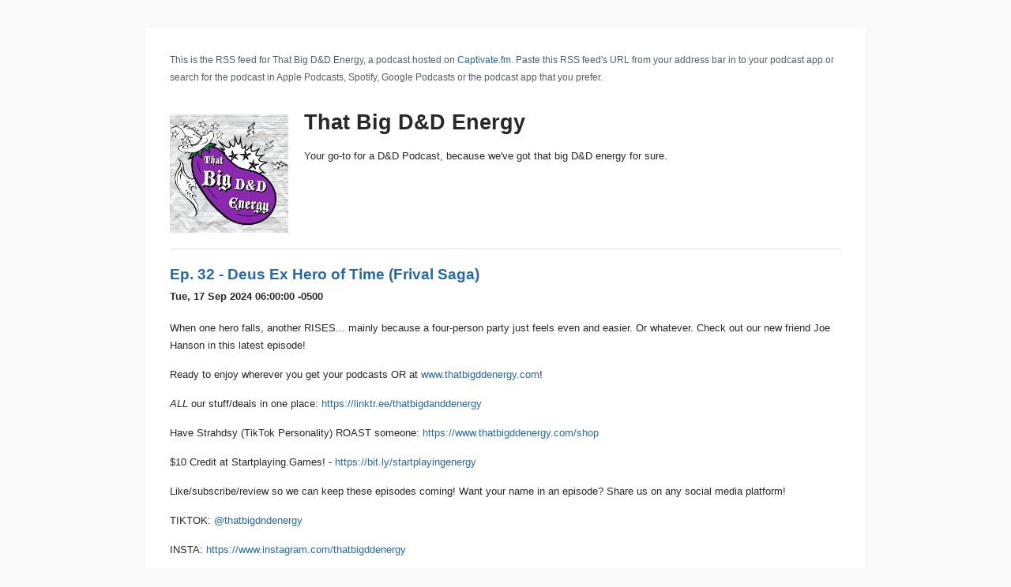

--- FILE ---
content_type: application/xml
request_url: https://feeds.captivate.fm/thatbigddenergy/
body_size: 10973
content:
<?xml version="1.0" encoding="UTF-8"?><?xml-stylesheet href="https://feeds.captivate.fm/style.xsl" type="text/xsl"?><rss xmlns:dc="http://purl.org/dc/elements/1.1/" xmlns:content="http://purl.org/rss/1.0/modules/content/" xmlns:atom="http://www.w3.org/2005/Atom" version="2.0" xmlns:googleplay="http://www.google.com/schemas/play-podcasts/1.0" xmlns:itunes="http://www.itunes.com/dtds/podcast-1.0.dtd" xmlns:sy="http://purl.org/rss/1.0/modules/syndication/" xmlns:podcast="https://podcastindex.org/namespace/1.0"><channel><atom:link href="https://feeds.captivate.fm/thatbigddenergy/" rel="self" type="application/rss+xml"/><title><![CDATA[That Big D&D Energy]]></title><podcast:guid>8ff2daab-3d9e-58c5-85a3-f61828d2e8a3</podcast:guid><lastBuildDate>Fri, 15 Aug 2025 19:45:00 +0000</lastBuildDate><generator>Captivate.fm</generator><language><![CDATA[en]]></language><copyright><![CDATA[Copyright That Big D&D Energy]]></copyright><managingEditor>That Big D&amp;D Energy</managingEditor><itunes:summary><![CDATA[Your go-to for a D&D Podcast, because we've got that big D&D energy for sure.]]></itunes:summary><image><url>https://artwork.captivate.fm/19a76c8a-6a99-4f30-9801-24967637aedf/qRlT0fzgdJiYpjbl2d6cN67c.png</url><title>That Big D&amp;D Energy</title><link><![CDATA[https://www.thatbigddenergy.com/]]></link></image><itunes:image href="https://artwork.captivate.fm/19a76c8a-6a99-4f30-9801-24967637aedf/qRlT0fzgdJiYpjbl2d6cN67c.png"/><itunes:owner><itunes:name>That Big D&amp;D Energy</itunes:name></itunes:owner><itunes:author>That Big D&amp;D Energy</itunes:author><description>Your go-to for a D&amp;D Podcast, because we&apos;ve got that big D&amp;D energy for sure.</description><link>https://www.thatbigddenergy.com/</link><atom:link href="https://pubsubhubbub.appspot.com" rel="hub"/><itunes:subtitle><![CDATA[Yes - That's a magical flying eggplant. Anything is possible in D&D.]]></itunes:subtitle><itunes:explicit>true</itunes:explicit><itunes:type>episodic</itunes:type><itunes:category text="Comedy"></itunes:category><itunes:category text="Fiction"><itunes:category text="Comedy Fiction"/></itunes:category><itunes:category text="Arts"><itunes:category text="Performing Arts"/></itunes:category><itunes:new-feed-url>https://feeds.captivate.fm/thatbigddenergy/</itunes:new-feed-url><podcast:locked>no</podcast:locked><podcast:medium>podcast</podcast:medium><item><title>Ep. 32 - Deus Ex Hero of Time (Frival Saga)</title><itunes:title>Ep. 32 - Deus Ex Hero of Time (Frival Saga)</itunes:title><description><![CDATA[<p>When one hero falls, another RISES... mainly because a four-person party just feels even and easier. Or whatever. Check out our new friend Joe Hanson in this latest episode!</p><p>Ready to enjoy wherever you get your podcasts OR at <a href="https://my.captivate.fm/www.thatbigddenergy.com" rel="noopener noreferrer" target="_blank">www.thatbigddenergy.com</a>!</p><p><em>ALL</em> our stuff/deals in one place: <a href="https://linktr.ee/thatbigdanddenergy" rel="noopener noreferrer" target="_blank">https://linktr.ee/thatbigdanddenergy</a></p><p>Have Strahdsy (TikTok Personality) ROAST someone: <a href="https://www.thatbigddenergy.com/shop" rel="noopener noreferrer" target="_blank">https://www.thatbigddenergy.com/shop</a></p><p>$10 Credit at Startplaying.Games! - <a href="https://bit.ly/startplayingenergy" rel="noopener noreferrer" target="_blank">https://bit.ly/startplayingenergy</a></p><p>Like/subscribe/review so we can keep these episodes coming! Want your name in an episode? Share us on any social media platform!</p><p>TIKTOK: <a href="https://www.tiktok.com/@thatbigdndenergy" rel="noopener noreferrer" target="_blank">@thatbigdndenergy</a></p><p>INSTA: <a href="https://www.instagram.com/thatbigddenergy" rel="noopener noreferrer" target="_blank">https://www.instagram.com/thatbigddenergy</a></p><p>FACEBOOK: <a href="https://www.facebook.com/BigDandDEnergy" rel="noopener noreferrer" target="_blank">https://www.facebook.com/BigDandDEnergy</a></p><p>X: <a href="https://twitter.com/BigDandDEnergy" rel="noopener noreferrer" target="_blank">https://twitter.com/BigDandDEnergy</a></p><p>Threads (or whatever): <a href="https://www.threads.net/@thatbigdndenergy?fbclid=IwAR2xASt3tADcDLuO9p1zbRjJiNaLu-EKhx1epEFuU0zXouZ295XFIr8DX0U" rel="noopener noreferrer" target="_blank">https://www.threads.net/@thatbigdndenergy</a></p>]]></description><content:encoded><![CDATA[<p>When one hero falls, another RISES... mainly because a four-person party just feels even and easier. Or whatever. Check out our new friend Joe Hanson in this latest episode!</p><p>Ready to enjoy wherever you get your podcasts OR at <a href="https://my.captivate.fm/www.thatbigddenergy.com" rel="noopener noreferrer" target="_blank">www.thatbigddenergy.com</a>!</p><p><em>ALL</em> our stuff/deals in one place: <a href="https://linktr.ee/thatbigdanddenergy" rel="noopener noreferrer" target="_blank">https://linktr.ee/thatbigdanddenergy</a></p><p>Have Strahdsy (TikTok Personality) ROAST someone: <a href="https://www.thatbigddenergy.com/shop" rel="noopener noreferrer" target="_blank">https://www.thatbigddenergy.com/shop</a></p><p>$10 Credit at Startplaying.Games! - <a href="https://bit.ly/startplayingenergy" rel="noopener noreferrer" target="_blank">https://bit.ly/startplayingenergy</a></p><p>Like/subscribe/review so we can keep these episodes coming! Want your name in an episode? Share us on any social media platform!</p><p>TIKTOK: <a href="https://www.tiktok.com/@thatbigdndenergy" rel="noopener noreferrer" target="_blank">@thatbigdndenergy</a></p><p>INSTA: <a href="https://www.instagram.com/thatbigddenergy" rel="noopener noreferrer" target="_blank">https://www.instagram.com/thatbigddenergy</a></p><p>FACEBOOK: <a href="https://www.facebook.com/BigDandDEnergy" rel="noopener noreferrer" target="_blank">https://www.facebook.com/BigDandDEnergy</a></p><p>X: <a href="https://twitter.com/BigDandDEnergy" rel="noopener noreferrer" target="_blank">https://twitter.com/BigDandDEnergy</a></p><p>Threads (or whatever): <a href="https://www.threads.net/@thatbigdndenergy?fbclid=IwAR2xASt3tADcDLuO9p1zbRjJiNaLu-EKhx1epEFuU0zXouZ295XFIr8DX0U" rel="noopener noreferrer" target="_blank">https://www.threads.net/@thatbigdndenergy</a></p>]]></content:encoded><link><![CDATA[https://www.thatbigddenergy.com/episodes]]></link><guid isPermaLink="false">4ce8da4b-20cc-45ec-9a01-ed6c272f269e</guid><itunes:image href="https://artwork.captivate.fm/19a76c8a-6a99-4f30-9801-24967637aedf/qRlT0fzgdJiYpjbl2d6cN67c.png"/><dc:creator><![CDATA[That Big D&D Energy]]></dc:creator><pubDate>Tue, 17 Sep 2024 06:00:00 -0500</pubDate><enclosure url="https://podcasts.captivate.fm/media/b9a87465-75d0-447e-81c8-27e0b291effb/Ep-32-Deus-Ex-Hero-of-Time-Frival-Saga.mp3" length="327593987" type="audio/mpeg"/><itunes:duration>02:16:30</itunes:duration><itunes:explicit>true</itunes:explicit><itunes:episodeType>full</itunes:episodeType><itunes:season>4</itunes:season><itunes:episode>32</itunes:episode><itunes:season>4</itunes:season><podcast:episode>32</podcast:episode><podcast:season>4</podcast:season><itunes:author>That Big D&amp;D Energy</itunes:author></item><item><title>Ep. 31 - R.I.P. Hot Arse (Frival Saga)</title><itunes:title>Ep. 31 - R.I.P. Hot Arse (Frival Saga)</itunes:title><description><![CDATA[<p>Don't you hate it when you're fighting a wizard and they shoot any fire-related spell directly at your posterior? Of course you don't, because it's funny and it's <em>not </em>happening to YOU in this week's episode!</p><p>Ready to enjoy wherever you get your podcasts OR at <a href="https://my.captivate.fm/www.thatbigddenergy.com" rel="noopener noreferrer" target="_blank">www.thatbigddenergy.com</a>!</p><p><em>ALL</em> our stuff/deals in one place: <a href="https://linktr.ee/thatbigdanddenergy" rel="noopener noreferrer" target="_blank">https://linktr.ee/thatbigdanddenergy</a></p><p>Have Strahdsy (TikTok Personality) ROAST someone: <a href="https://www.thatbigddenergy.com/shop" rel="noopener noreferrer" target="_blank">https://www.thatbigddenergy.com/shop</a></p><p>$10 Credit at Startplaying.Games! - <a href="https://bit.ly/startplayingenergy" rel="noopener noreferrer" target="_blank">https://bit.ly/startplayingenergy</a></p><p>Like/subscribe/review so we can keep these episodes coming! Want your name in an episode? Share us on any social media platform!</p><p>TIKTOK: <a href="https://www.tiktok.com/@thatbigdndenergy" rel="noopener noreferrer" target="_blank">@thatbigdndenergy</a></p><p>INSTA: <a href="https://www.instagram.com/thatbigddenergy" rel="noopener noreferrer" target="_blank">https://www.instagram.com/thatbigddenergy</a></p><p>FACEBOOK: <a href="https://www.facebook.com/BigDandDEnergy" rel="noopener noreferrer" target="_blank">https://www.facebook.com/BigDandDEnergy</a></p><p>X: <a href="https://twitter.com/BigDandDEnergy" rel="noopener noreferrer" target="_blank">https://twitter.com/BigDandDEnergy</a></p><p>Threads (or whatever): <a href="https://www.threads.net/@thatbigdndenergy?fbclid=IwAR2xASt3tADcDLuO9p1zbRjJiNaLu-EKhx1epEFuU0zXouZ295XFIr8DX0U" rel="noopener noreferrer" target="_blank">https://www.threads.net/@thatbigdndenergy</a></p>]]></description><content:encoded><![CDATA[<p>Don't you hate it when you're fighting a wizard and they shoot any fire-related spell directly at your posterior? Of course you don't, because it's funny and it's <em>not </em>happening to YOU in this week's episode!</p><p>Ready to enjoy wherever you get your podcasts OR at <a href="https://my.captivate.fm/www.thatbigddenergy.com" rel="noopener noreferrer" target="_blank">www.thatbigddenergy.com</a>!</p><p><em>ALL</em> our stuff/deals in one place: <a href="https://linktr.ee/thatbigdanddenergy" rel="noopener noreferrer" target="_blank">https://linktr.ee/thatbigdanddenergy</a></p><p>Have Strahdsy (TikTok Personality) ROAST someone: <a href="https://www.thatbigddenergy.com/shop" rel="noopener noreferrer" target="_blank">https://www.thatbigddenergy.com/shop</a></p><p>$10 Credit at Startplaying.Games! - <a href="https://bit.ly/startplayingenergy" rel="noopener noreferrer" target="_blank">https://bit.ly/startplayingenergy</a></p><p>Like/subscribe/review so we can keep these episodes coming! Want your name in an episode? Share us on any social media platform!</p><p>TIKTOK: <a href="https://www.tiktok.com/@thatbigdndenergy" rel="noopener noreferrer" target="_blank">@thatbigdndenergy</a></p><p>INSTA: <a href="https://www.instagram.com/thatbigddenergy" rel="noopener noreferrer" target="_blank">https://www.instagram.com/thatbigddenergy</a></p><p>FACEBOOK: <a href="https://www.facebook.com/BigDandDEnergy" rel="noopener noreferrer" target="_blank">https://www.facebook.com/BigDandDEnergy</a></p><p>X: <a href="https://twitter.com/BigDandDEnergy" rel="noopener noreferrer" target="_blank">https://twitter.com/BigDandDEnergy</a></p><p>Threads (or whatever): <a href="https://www.threads.net/@thatbigdndenergy?fbclid=IwAR2xASt3tADcDLuO9p1zbRjJiNaLu-EKhx1epEFuU0zXouZ295XFIr8DX0U" rel="noopener noreferrer" target="_blank">https://www.threads.net/@thatbigdndenergy</a></p>]]></content:encoded><link><![CDATA[https://www.thatbigddenergy.com/episodes]]></link><guid isPermaLink="false">7b1f6ca9-17cf-4750-83c0-7d4fa4f34126</guid><itunes:image href="https://artwork.captivate.fm/19a76c8a-6a99-4f30-9801-24967637aedf/qRlT0fzgdJiYpjbl2d6cN67c.png"/><dc:creator><![CDATA[That Big D&D Energy]]></dc:creator><pubDate>Wed, 14 Feb 2024 06:00:00 -0500</pubDate><enclosure url="https://podcasts.captivate.fm/media/403b8777-8809-4196-be88-9a175f64ae0e/Ep-31-R-I-P-Hot-Arse-Frival-Saga.mp3" length="294852604" type="audio/mpeg"/><itunes:duration>02:02:51</itunes:duration><itunes:explicit>true</itunes:explicit><itunes:episodeType>full</itunes:episodeType><itunes:season>4</itunes:season><itunes:episode>31</itunes:episode><itunes:season>4</itunes:season><podcast:episode>31</podcast:episode><podcast:season>4</podcast:season><itunes:author>That Big D&amp;D Energy</itunes:author></item><item><title>Ep. 30 - Filthy Wet Puddles and Portals (Frival Saga)</title><itunes:title>Ep. 30 - Filthy Wet Puddles and Portals (Frival Saga)</itunes:title><description><![CDATA[<p>Let's make a bet. If you've heard of Peacock meat pies and neck bacon delicacies being magically transported from a hybrid American-Western/Japanese fantasy land out of a dirty magical pool of gelatinous water from a goddess, you no longer have to listen to this podcast OR this week's episode! If you haven't, you know the drill. </p><p>Ready to enjoy wherever you get your podcasts OR at <a href="https://my.captivate.fm/www.thatbigddenergy.com" rel="noopener noreferrer" target="_blank">www.thatbigddenergy.com</a>!</p><p><em>ALL</em> our stuff/deals in one place: <a href="https://linktr.ee/thatbigdanddenergy" rel="noopener noreferrer" target="_blank">https://linktr.ee/thatbigdanddenergy</a></p><p>Have Strahdsy (TikTok Personality) ROAST someone: <a href="https://www.thatbigddenergy.com/shop" rel="noopener noreferrer" target="_blank">https://www.thatbigddenergy.com/shop</a></p><p>$10 Credit at Startplaying.Games! - <a href="https://bit.ly/startplayingenergy" rel="noopener noreferrer" target="_blank">https://bit.ly/startplayingenergy</a></p><p>Like/subscribe/review so we can keep these episodes coming! Want your name in an episode? Share us on any social media platform!</p><p>TIKTOK: <a href="https://www.tiktok.com/@thatbigdndenergy" rel="noopener noreferrer" target="_blank">@thatbigdndenergy</a></p><p>INSTA: <a href="https://www.instagram.com/thatbigddenergy" rel="noopener noreferrer" target="_blank">https://www.instagram.com/thatbigddenergy</a></p><p>FACEBOOK: <a href="https://www.facebook.com/BigDandDEnergy" rel="noopener noreferrer" target="_blank">https://www.facebook.com/BigDandDEnergy</a></p><p>X: <a href="https://twitter.com/BigDandDEnergy" rel="noopener noreferrer" target="_blank">https://twitter.com/BigDandDEnergy</a></p><p>Threads (or whatever): <a href="https://www.threads.net/@thatbigdndenergy?fbclid=IwAR2xASt3tADcDLuO9p1zbRjJiNaLu-EKhx1epEFuU0zXouZ295XFIr8DX0U" rel="noopener noreferrer" target="_blank">https://www.threads.net/@thatbigdndenergy</a></p>]]></description><content:encoded><![CDATA[<p>Let's make a bet. If you've heard of Peacock meat pies and neck bacon delicacies being magically transported from a hybrid American-Western/Japanese fantasy land out of a dirty magical pool of gelatinous water from a goddess, you no longer have to listen to this podcast OR this week's episode! If you haven't, you know the drill. </p><p>Ready to enjoy wherever you get your podcasts OR at <a href="https://my.captivate.fm/www.thatbigddenergy.com" rel="noopener noreferrer" target="_blank">www.thatbigddenergy.com</a>!</p><p><em>ALL</em> our stuff/deals in one place: <a href="https://linktr.ee/thatbigdanddenergy" rel="noopener noreferrer" target="_blank">https://linktr.ee/thatbigdanddenergy</a></p><p>Have Strahdsy (TikTok Personality) ROAST someone: <a href="https://www.thatbigddenergy.com/shop" rel="noopener noreferrer" target="_blank">https://www.thatbigddenergy.com/shop</a></p><p>$10 Credit at Startplaying.Games! - <a href="https://bit.ly/startplayingenergy" rel="noopener noreferrer" target="_blank">https://bit.ly/startplayingenergy</a></p><p>Like/subscribe/review so we can keep these episodes coming! Want your name in an episode? Share us on any social media platform!</p><p>TIKTOK: <a href="https://www.tiktok.com/@thatbigdndenergy" rel="noopener noreferrer" target="_blank">@thatbigdndenergy</a></p><p>INSTA: <a href="https://www.instagram.com/thatbigddenergy" rel="noopener noreferrer" target="_blank">https://www.instagram.com/thatbigddenergy</a></p><p>FACEBOOK: <a href="https://www.facebook.com/BigDandDEnergy" rel="noopener noreferrer" target="_blank">https://www.facebook.com/BigDandDEnergy</a></p><p>X: <a href="https://twitter.com/BigDandDEnergy" rel="noopener noreferrer" target="_blank">https://twitter.com/BigDandDEnergy</a></p><p>Threads (or whatever): <a href="https://www.threads.net/@thatbigdndenergy?fbclid=IwAR2xASt3tADcDLuO9p1zbRjJiNaLu-EKhx1epEFuU0zXouZ295XFIr8DX0U" rel="noopener noreferrer" target="_blank">https://www.threads.net/@thatbigdndenergy</a></p>]]></content:encoded><link><![CDATA[https://www.thatbigddenergy.com/episodes]]></link><guid isPermaLink="false">a1409a6e-0a1d-4bb9-9ec0-5f79fbff69f3</guid><itunes:image href="https://artwork.captivate.fm/19a76c8a-6a99-4f30-9801-24967637aedf/qRlT0fzgdJiYpjbl2d6cN67c.png"/><dc:creator><![CDATA[That Big D&D Energy]]></dc:creator><pubDate>Fri, 29 Dec 2023 06:00:00 -0500</pubDate><enclosure url="https://podcasts.captivate.fm/media/987aa42e-17c4-4662-a10e-2f91005f5812/Ep-30-Filthy-Wet-Puddles-and-Portals.mp3" length="269810134" type="audio/mpeg"/><itunes:duration>01:52:25</itunes:duration><itunes:explicit>true</itunes:explicit><itunes:episodeType>full</itunes:episodeType><itunes:season>4</itunes:season><itunes:episode>30</itunes:episode><itunes:season>4</itunes:season><podcast:episode>30</podcast:episode><podcast:season>4</podcast:season><itunes:author>That Big D&amp;D Energy</itunes:author></item><item><title>Ep. 29 - Release The Thnakesss (Frival Saga)</title><itunes:title>Ep. 29 - Release The Thnakesss (Frival Saga)</itunes:title><description><![CDATA[<p>With the newly appointed King Eros narrowly escaping death and Candyman being injected by "Spoil Spell", the party must venture forth and get a little slithery in this week's episode from That Big D&amp;D Energy!</p><p>Ready to enjoy wherever you get your podcasts OR at <a href="https://my.captivate.fm/www.thatbigddenergy.com" rel="noopener noreferrer" target="_blank">www.thatbigddenergy.com</a>!</p><p><em>ALL</em> our stuff/deals in one place: <a href="https://linktr.ee/thatbigdanddenergy" rel="noopener noreferrer" target="_blank">https://linktr.ee/thatbigdanddenergy</a></p><p>Have Strahdsy (TikTok Personality) ROAST someone: <a href="https://www.thatbigddenergy.com/shop" rel="noopener noreferrer" target="_blank">https://www.thatbigddenergy.com/shop</a></p><p>$10 Credit at Startplaying.Games! - <a href="https://bit.ly/startplayingenergy" rel="noopener noreferrer" target="_blank">https://bit.ly/startplayingenergy</a></p><p>Like/subscribe/review so we can keep these episodes coming! Want your name in an episode? Share us on any social media platform!</p><p>TIKTOK: <a href="https://www.tiktok.com/@thatbigdndenergy" rel="noopener noreferrer" target="_blank">@thatbigdndenergy</a></p><p>INSTA: <a href="https://www.instagram.com/thatbigddenergy" rel="noopener noreferrer" target="_blank">https://www.instagram.com/thatbigddenergy</a></p><p>FACEBOOK: <a href="https://www.facebook.com/BigDandDEnergy" rel="noopener noreferrer" target="_blank">https://www.facebook.com/BigDandDEnergy</a></p><p>X: <a href="https://twitter.com/BigDandDEnergy" rel="noopener noreferrer" target="_blank">https://twitter.com/BigDandDEnergy</a></p><p>Threads (or whatever): <a href="https://www.threads.net/@thatbigdndenergy?fbclid=IwAR2xASt3tADcDLuO9p1zbRjJiNaLu-EKhx1epEFuU0zXouZ295XFIr8DX0U" rel="noopener noreferrer" target="_blank">https://www.threads.net/@thatbigdndenergy</a></p>]]></description><content:encoded><![CDATA[<p>With the newly appointed King Eros narrowly escaping death and Candyman being injected by "Spoil Spell", the party must venture forth and get a little slithery in this week's episode from That Big D&amp;D Energy!</p><p>Ready to enjoy wherever you get your podcasts OR at <a href="https://my.captivate.fm/www.thatbigddenergy.com" rel="noopener noreferrer" target="_blank">www.thatbigddenergy.com</a>!</p><p><em>ALL</em> our stuff/deals in one place: <a href="https://linktr.ee/thatbigdanddenergy" rel="noopener noreferrer" target="_blank">https://linktr.ee/thatbigdanddenergy</a></p><p>Have Strahdsy (TikTok Personality) ROAST someone: <a href="https://www.thatbigddenergy.com/shop" rel="noopener noreferrer" target="_blank">https://www.thatbigddenergy.com/shop</a></p><p>$10 Credit at Startplaying.Games! - <a href="https://bit.ly/startplayingenergy" rel="noopener noreferrer" target="_blank">https://bit.ly/startplayingenergy</a></p><p>Like/subscribe/review so we can keep these episodes coming! Want your name in an episode? Share us on any social media platform!</p><p>TIKTOK: <a href="https://www.tiktok.com/@thatbigdndenergy" rel="noopener noreferrer" target="_blank">@thatbigdndenergy</a></p><p>INSTA: <a href="https://www.instagram.com/thatbigddenergy" rel="noopener noreferrer" target="_blank">https://www.instagram.com/thatbigddenergy</a></p><p>FACEBOOK: <a href="https://www.facebook.com/BigDandDEnergy" rel="noopener noreferrer" target="_blank">https://www.facebook.com/BigDandDEnergy</a></p><p>X: <a href="https://twitter.com/BigDandDEnergy" rel="noopener noreferrer" target="_blank">https://twitter.com/BigDandDEnergy</a></p><p>Threads (or whatever): <a href="https://www.threads.net/@thatbigdndenergy?fbclid=IwAR2xASt3tADcDLuO9p1zbRjJiNaLu-EKhx1epEFuU0zXouZ295XFIr8DX0U" rel="noopener noreferrer" target="_blank">https://www.threads.net/@thatbigdndenergy</a></p>]]></content:encoded><link><![CDATA[https://www.thatbigddenergy.com/episodes]]></link><guid isPermaLink="false">6ccb3fdd-0a8e-4454-b35b-ebe91d90878b</guid><itunes:image href="https://artwork.captivate.fm/19a76c8a-6a99-4f30-9801-24967637aedf/qRlT0fzgdJiYpjbl2d6cN67c.png"/><dc:creator><![CDATA[That Big D&D Energy]]></dc:creator><pubDate>Fri, 17 Nov 2023 05:00:00 -0500</pubDate><enclosure url="https://podcasts.captivate.fm/media/f1b7234c-84c6-42c9-8d47-15af7c13454a/Ep-29-Release-The-Thnakesss-Frival-Saga-UPDATED.mp3" length="325428329" type="audio/mpeg"/><itunes:duration>02:15:35</itunes:duration><itunes:explicit>true</itunes:explicit><itunes:episodeType>full</itunes:episodeType><itunes:season>4</itunes:season><itunes:episode>29</itunes:episode><itunes:season>4</itunes:season><podcast:episode>29</podcast:episode><podcast:season>4</podcast:season><itunes:author>That Big D&amp;D Energy</itunes:author></item><item><title>Ep. 28 - Peace Plummet (Frival Saga)</title><itunes:title>Ep. 28 - Peace Plummet (Frival Saga)</itunes:title><description><![CDATA[<p>For most, peace talks don't usually mean hurling attack spells or threatening people across the table. But not this intelligent group, oh no. Let the party show you how it's done on this week's episode of That Big D&amp;D Energy! </p><p>Ready to enjoy wherever you get your podcasts OR at <a href="https://my.captivate.fm/www.thatbigddenergy.com" rel="noopener noreferrer" target="_blank">www.thatbigddenergy.com</a>!</p><p><em>ALL</em> our stuff/deals in one place: <a href="https://linktr.ee/thatbigdanddenergy" rel="noopener noreferrer" target="_blank">https://linktr.ee/thatbigdanddenergy</a></p><p>Have Strahdsy (TikTok Personality) ROAST someone: <a href="https://www.thatbigddenergy.com/shop" rel="noopener noreferrer" target="_blank">https://www.thatbigddenergy.com/shop</a></p><p>$10 Credit at Startplaying.Games! - <a href="https://bit.ly/startplayingenergy" rel="noopener noreferrer" target="_blank">https://bit.ly/startplayingenergy</a></p><p>Like/subscribe/review so we can keep these episodes coming! Want your name in an episode? Share us on any social media platform!</p><p>TIKTOK: <a href="https://www.tiktok.com/@thatbigdndenergy" rel="noopener noreferrer" target="_blank">@thatbigdndenergy</a></p><p>INSTA: <a href="https://www.instagram.com/thatbigddenergy" rel="noopener noreferrer" target="_blank">https://www.instagram.com/thatbigddenergy</a></p><p>FACEBOOK: <a href="https://www.facebook.com/BigDandDEnergy" rel="noopener noreferrer" target="_blank">https://www.facebook.com/BigDandDEnergy</a></p><p>X: <a href="https://twitter.com/BigDandDEnergy" rel="noopener noreferrer" target="_blank">https://twitter.com/BigDandDEnergy</a></p><p>Threads (or whatever): <a href="https://www.threads.net/@thatbigdndenergy?fbclid=IwAR2xASt3tADcDLuO9p1zbRjJiNaLu-EKhx1epEFuU0zXouZ295XFIr8DX0U" rel="noopener noreferrer" target="_blank">https://www.threads.net/@thatbigdndenergy</a></p>]]></description><content:encoded><![CDATA[<p>For most, peace talks don't usually mean hurling attack spells or threatening people across the table. But not this intelligent group, oh no. Let the party show you how it's done on this week's episode of That Big D&amp;D Energy! </p><p>Ready to enjoy wherever you get your podcasts OR at <a href="https://my.captivate.fm/www.thatbigddenergy.com" rel="noopener noreferrer" target="_blank">www.thatbigddenergy.com</a>!</p><p><em>ALL</em> our stuff/deals in one place: <a href="https://linktr.ee/thatbigdanddenergy" rel="noopener noreferrer" target="_blank">https://linktr.ee/thatbigdanddenergy</a></p><p>Have Strahdsy (TikTok Personality) ROAST someone: <a href="https://www.thatbigddenergy.com/shop" rel="noopener noreferrer" target="_blank">https://www.thatbigddenergy.com/shop</a></p><p>$10 Credit at Startplaying.Games! - <a href="https://bit.ly/startplayingenergy" rel="noopener noreferrer" target="_blank">https://bit.ly/startplayingenergy</a></p><p>Like/subscribe/review so we can keep these episodes coming! Want your name in an episode? Share us on any social media platform!</p><p>TIKTOK: <a href="https://www.tiktok.com/@thatbigdndenergy" rel="noopener noreferrer" target="_blank">@thatbigdndenergy</a></p><p>INSTA: <a href="https://www.instagram.com/thatbigddenergy" rel="noopener noreferrer" target="_blank">https://www.instagram.com/thatbigddenergy</a></p><p>FACEBOOK: <a href="https://www.facebook.com/BigDandDEnergy" rel="noopener noreferrer" target="_blank">https://www.facebook.com/BigDandDEnergy</a></p><p>X: <a href="https://twitter.com/BigDandDEnergy" rel="noopener noreferrer" target="_blank">https://twitter.com/BigDandDEnergy</a></p><p>Threads (or whatever): <a href="https://www.threads.net/@thatbigdndenergy?fbclid=IwAR2xASt3tADcDLuO9p1zbRjJiNaLu-EKhx1epEFuU0zXouZ295XFIr8DX0U" rel="noopener noreferrer" target="_blank">https://www.threads.net/@thatbigdndenergy</a></p>]]></content:encoded><link><![CDATA[https://www.thatbigddenergy.com/episodes]]></link><guid isPermaLink="false">98eb4581-c6d9-47e0-bf1d-92ef5df44dd4</guid><itunes:image href="https://artwork.captivate.fm/19a76c8a-6a99-4f30-9801-24967637aedf/qRlT0fzgdJiYpjbl2d6cN67c.png"/><dc:creator><![CDATA[That Big D&D Energy]]></dc:creator><pubDate>Thu, 02 Nov 2023 06:00:00 -0500</pubDate><enclosure url="https://podcasts.captivate.fm/media/7048e989-21ef-4989-9418-04bee132e603/Ep-28-Peace-Plummet-Frival-Saga.mp3" length="335774942" type="audio/mpeg"/><itunes:duration>02:19:54</itunes:duration><itunes:explicit>true</itunes:explicit><itunes:episodeType>full</itunes:episodeType><itunes:season>4</itunes:season><itunes:episode>28</itunes:episode><itunes:season>4</itunes:season><podcast:episode>28</podcast:episode><podcast:season>4</podcast:season><itunes:author>That Big D&amp;D Energy</itunes:author></item><item><title>Ep. 27 - Gender Reveal Coronation (Frival Saga)</title><itunes:title>Ep. 27 - Gender Reveal Coronation (Frival Saga)</itunes:title><description><![CDATA[<p>Grab some snackies and a big people drink - it's time to shop, get into some freaky magic, and rule a kingdom in this week's episode!!!</p><p>Ready to enjoy wherever you get your podcasts OR at <a href="https://my.captivate.fm/www.thatbigddenergy.com" rel="noopener noreferrer" target="_blank">www.thatbigddenergy.com</a>!</p><p><em>ALL</em> our stuff/deals in one place: <a href="https://linktr.ee/thatbigdanddenergy" rel="noopener noreferrer" target="_blank">https://linktr.ee/thatbigdanddenergy</a></p><p>Have Strahdsy (TikTok Personality) ROAST someone: <a href="https://www.thatbigddenergy.com/shop" rel="noopener noreferrer" target="_blank">https://www.thatbigddenergy.com/shop</a></p><p>$10 Credit at Startplaying.Games! - <a href="https://bit.ly/startplayingenergy" rel="noopener noreferrer" target="_blank">https://bit.ly/startplayingenergy</a></p><p>Like/subscribe/review so we can keep these episodes coming! Want your name in an episode? Share us on any social media platform!</p><p>TIKTOK: <a href="https://www.tiktok.com/@thatbigdndenergy" rel="noopener noreferrer" target="_blank">@thatbigdndenergy</a></p><p>INSTA: <a href="https://www.instagram.com/thatbigddenergy" rel="noopener noreferrer" target="_blank">https://www.instagram.com/thatbigddenergy</a></p><p>FACEBOOK: <a href="https://www.facebook.com/BigDandDEnergy" rel="noopener noreferrer" target="_blank">https://www.facebook.com/BigDandDEnergy</a></p><p>X: <a href="https://twitter.com/BigDandDEnergy" rel="noopener noreferrer" target="_blank">https://twitter.com/BigDandDEnergy</a></p><p>Threads (or whatever): <a href="https://www.threads.net/@thatbigdndenergy?fbclid=IwAR2xASt3tADcDLuO9p1zbRjJiNaLu-EKhx1epEFuU0zXouZ295XFIr8DX0U" rel="noopener noreferrer" target="_blank">https://www.threads.net/@thatbigdndenergy</a></p>]]></description><content:encoded><![CDATA[<p>Grab some snackies and a big people drink - it's time to shop, get into some freaky magic, and rule a kingdom in this week's episode!!!</p><p>Ready to enjoy wherever you get your podcasts OR at <a href="https://my.captivate.fm/www.thatbigddenergy.com" rel="noopener noreferrer" target="_blank">www.thatbigddenergy.com</a>!</p><p><em>ALL</em> our stuff/deals in one place: <a href="https://linktr.ee/thatbigdanddenergy" rel="noopener noreferrer" target="_blank">https://linktr.ee/thatbigdanddenergy</a></p><p>Have Strahdsy (TikTok Personality) ROAST someone: <a href="https://www.thatbigddenergy.com/shop" rel="noopener noreferrer" target="_blank">https://www.thatbigddenergy.com/shop</a></p><p>$10 Credit at Startplaying.Games! - <a href="https://bit.ly/startplayingenergy" rel="noopener noreferrer" target="_blank">https://bit.ly/startplayingenergy</a></p><p>Like/subscribe/review so we can keep these episodes coming! Want your name in an episode? Share us on any social media platform!</p><p>TIKTOK: <a href="https://www.tiktok.com/@thatbigdndenergy" rel="noopener noreferrer" target="_blank">@thatbigdndenergy</a></p><p>INSTA: <a href="https://www.instagram.com/thatbigddenergy" rel="noopener noreferrer" target="_blank">https://www.instagram.com/thatbigddenergy</a></p><p>FACEBOOK: <a href="https://www.facebook.com/BigDandDEnergy" rel="noopener noreferrer" target="_blank">https://www.facebook.com/BigDandDEnergy</a></p><p>X: <a href="https://twitter.com/BigDandDEnergy" rel="noopener noreferrer" target="_blank">https://twitter.com/BigDandDEnergy</a></p><p>Threads (or whatever): <a href="https://www.threads.net/@thatbigdndenergy?fbclid=IwAR2xASt3tADcDLuO9p1zbRjJiNaLu-EKhx1epEFuU0zXouZ295XFIr8DX0U" rel="noopener noreferrer" target="_blank">https://www.threads.net/@thatbigdndenergy</a></p>]]></content:encoded><link><![CDATA[https://www.thatbigddenergy.com/episodes]]></link><guid isPermaLink="false">242d6402-959e-4f48-9463-146e04306e7b</guid><itunes:image href="https://artwork.captivate.fm/19a76c8a-6a99-4f30-9801-24967637aedf/qRlT0fzgdJiYpjbl2d6cN67c.png"/><dc:creator><![CDATA[That Big D&D Energy]]></dc:creator><pubDate>Thu, 02 Nov 2023 06:00:00 -0500</pubDate><enclosure url="https://podcasts.captivate.fm/media/11b19145-5d6a-4d0d-9874-cae29b7e4dba/Ep-27-Gender-Reveal-Coronation-Frival-Saga.mp3" length="333849353" type="audio/mpeg"/><itunes:duration>02:19:06</itunes:duration><itunes:explicit>true</itunes:explicit><itunes:episodeType>full</itunes:episodeType><itunes:season>4</itunes:season><itunes:episode>27</itunes:episode><itunes:season>4</itunes:season><podcast:episode>27</podcast:episode><podcast:season>4</podcast:season><itunes:author>That Big D&amp;D Energy</itunes:author></item><item><title>Ep. 26 - Ardania Lull III</title><itunes:title>Ep. 26 - Ardania Lull III</itunes:title><description><![CDATA[<p><strong>After the party narrowly escapes death, what better way to celebrate than by mouthing off and doing whatever the hell you want in this week's 1-on-1 episode! We have a medieval PowerPoint to prove it. </strong></p><p>Ready to enjoy wherever you get your podcasts OR at <a href="https://my.captivate.fm/www.thatbigddenergy.com" rel="noopener noreferrer" target="_blank">www.thatbigddenergy.com</a>!</p><p><em>ALL</em> our stuff/deals in one place: <a href="https://linktr.ee/thatbigdanddenergy" rel="noopener noreferrer" target="_blank">https://linktr.ee/thatbigdanddenergy</a></p><p>Have Strahdsy (TikTok Personality) ROAST someone: <a href="https://www.thatbigddenergy.com/shop" rel="noopener noreferrer" target="_blank">https://www.thatbigddenergy.com/shop</a></p><p>$10 Credit at Startplaying.Games! - <a href="https://bit.ly/startplayingenergy" rel="noopener noreferrer" target="_blank">https://bit.ly/startplayingenergy</a></p><p>Like/subscribe/review so we can keep these episodes coming! Want your name in an episode? Share us on any social media platform!</p><p>TIKTOK: <a href="https://www.tiktok.com/@thatbigdndenergy" rel="noopener noreferrer" target="_blank">@thatbigdndenergy</a></p><p>INSTA: <a href="https://www.instagram.com/thatbigddenergy" rel="noopener noreferrer" target="_blank">https://www.instagram.com/thatbigddenergy</a></p><p>FACEBOOK: <a href="https://www.facebook.com/BigDandDEnergy" rel="noopener noreferrer" target="_blank">https://www.facebook.com/BigDandDEnergy</a></p><p>X: <a href="https://twitter.com/BigDandDEnergy" rel="noopener noreferrer" target="_blank">https://twitter.com/BigDandDEnergy</a></p><p>Threads (or whatever): <a href="https://www.threads.net/@thatbigdndenergy?fbclid=IwAR2xASt3tADcDLuO9p1zbRjJiNaLu-EKhx1epEFuU0zXouZ295XFIr8DX0U" rel="noopener noreferrer" target="_blank">https://www.threads.net/@thatbigdndenergy</a></p>]]></description><content:encoded><![CDATA[<p><strong>After the party narrowly escapes death, what better way to celebrate than by mouthing off and doing whatever the hell you want in this week's 1-on-1 episode! We have a medieval PowerPoint to prove it. </strong></p><p>Ready to enjoy wherever you get your podcasts OR at <a href="https://my.captivate.fm/www.thatbigddenergy.com" rel="noopener noreferrer" target="_blank">www.thatbigddenergy.com</a>!</p><p><em>ALL</em> our stuff/deals in one place: <a href="https://linktr.ee/thatbigdanddenergy" rel="noopener noreferrer" target="_blank">https://linktr.ee/thatbigdanddenergy</a></p><p>Have Strahdsy (TikTok Personality) ROAST someone: <a href="https://www.thatbigddenergy.com/shop" rel="noopener noreferrer" target="_blank">https://www.thatbigddenergy.com/shop</a></p><p>$10 Credit at Startplaying.Games! - <a href="https://bit.ly/startplayingenergy" rel="noopener noreferrer" target="_blank">https://bit.ly/startplayingenergy</a></p><p>Like/subscribe/review so we can keep these episodes coming! Want your name in an episode? Share us on any social media platform!</p><p>TIKTOK: <a href="https://www.tiktok.com/@thatbigdndenergy" rel="noopener noreferrer" target="_blank">@thatbigdndenergy</a></p><p>INSTA: <a href="https://www.instagram.com/thatbigddenergy" rel="noopener noreferrer" target="_blank">https://www.instagram.com/thatbigddenergy</a></p><p>FACEBOOK: <a href="https://www.facebook.com/BigDandDEnergy" rel="noopener noreferrer" target="_blank">https://www.facebook.com/BigDandDEnergy</a></p><p>X: <a href="https://twitter.com/BigDandDEnergy" rel="noopener noreferrer" target="_blank">https://twitter.com/BigDandDEnergy</a></p><p>Threads (or whatever): <a href="https://www.threads.net/@thatbigdndenergy?fbclid=IwAR2xASt3tADcDLuO9p1zbRjJiNaLu-EKhx1epEFuU0zXouZ295XFIr8DX0U" rel="noopener noreferrer" target="_blank">https://www.threads.net/@thatbigdndenergy</a></p>]]></content:encoded><link><![CDATA[https://www.thatbigddenergy.com/episodes]]></link><guid isPermaLink="false">a5f16841-424e-4bb4-b953-13b0822f6c18</guid><itunes:image href="https://artwork.captivate.fm/19a76c8a-6a99-4f30-9801-24967637aedf/qRlT0fzgdJiYpjbl2d6cN67c.png"/><dc:creator><![CDATA[That Big D&D Energy]]></dc:creator><pubDate>Thu, 20 Apr 2023 06:00:00 -0500</pubDate><enclosure url="https://podcasts.captivate.fm/media/ec894969-ded5-43ed-a1fb-ebe68a7e9110/Ep-26-Ardania-Lull-III.mp3" length="417800376" type="audio/mpeg"/><itunes:duration>02:54:05</itunes:duration><itunes:explicit>true</itunes:explicit><itunes:episodeType>full</itunes:episodeType><itunes:season>3</itunes:season><itunes:episode>26</itunes:episode><itunes:season>3</itunes:season><podcast:episode>26</podcast:episode><podcast:season>3</podcast:season><itunes:summary>After the party narrowly escapes death, what better way to celebrate than by mouthing off and doing whatever the hell you want in this week&apos;s 1-on-1 episode!</itunes:summary><itunes:author>That Big D&amp;D Energy</itunes:author></item><item><title>Ep. 25 - Warforged Wiz (YiGong Saga FINALE)</title><itunes:title>Ep. 25 - Warforged Wiz (YiGong Saga FINALE)</itunes:title><description><![CDATA[<p>Hey, Dungeon Masters? DMs? Real quick - your players will never change. Trust us. They'll always be looking to derail the story. Here's an example in this latest episode of That Big D&amp;D Energy!</p><p>Ready to enjoy wherever you get your podcasts OR at <a href="https://my.captivate.fm/www.thatbigddenergy.com" rel="noopener noreferrer" target="_blank">www.thatbigddenergy.com</a>!</p><p><em>ALL</em> our stuff/deals in one place: <a href="https://linktr.ee/thatbigdanddenergy" rel="noopener noreferrer" target="_blank">https://linktr.ee/thatbigdanddenergy</a></p><p>Have Strahdsy (TikTok Personality) ROAST someone: <a href="https://www.thatbigddenergy.com/shop" rel="noopener noreferrer" target="_blank">https://www.thatbigddenergy.com/shop</a></p><p>$10 Credit at Startplaying.Games! - <a href="https://bit.ly/startplayingenergy" rel="noopener noreferrer" target="_blank">https://bit.ly/startplayingenergy</a></p><p>Like/subscribe/review so we can keep these episodes coming! Want your name in an episode? Share us on any social media platform!</p><p>TIKTOK: <a href="https://www.tiktok.com/@thatbigdndenergy" rel="noopener noreferrer" target="_blank">@thatbigdndenergy</a></p><p>INSTA: <a href="https://www.instagram.com/thatbigddenergy" rel="noopener noreferrer" target="_blank">https://www.instagram.com/thatbigddenergy</a></p><p>FACEBOOK: <a href="https://www.facebook.com/BigDandDEnergy" rel="noopener noreferrer" target="_blank">https://www.facebook.com/BigDandDEnergy</a></p><p>X: <a href="https://twitter.com/BigDandDEnergy" rel="noopener noreferrer" target="_blank">https://twitter.com/BigDandDEnergy</a></p><p>Threads (or whatever): <a href="https://www.threads.net/@thatbigdndenergy?fbclid=IwAR2xASt3tADcDLuO9p1zbRjJiNaLu-EKhx1epEFuU0zXouZ295XFIr8DX0U" rel="noopener noreferrer" target="_blank">https://www.threads.net/@thatbigdndenergy</a></p>]]></description><content:encoded><![CDATA[<p>Hey, Dungeon Masters? DMs? Real quick - your players will never change. Trust us. They'll always be looking to derail the story. Here's an example in this latest episode of That Big D&amp;D Energy!</p><p>Ready to enjoy wherever you get your podcasts OR at <a href="https://my.captivate.fm/www.thatbigddenergy.com" rel="noopener noreferrer" target="_blank">www.thatbigddenergy.com</a>!</p><p><em>ALL</em> our stuff/deals in one place: <a href="https://linktr.ee/thatbigdanddenergy" rel="noopener noreferrer" target="_blank">https://linktr.ee/thatbigdanddenergy</a></p><p>Have Strahdsy (TikTok Personality) ROAST someone: <a href="https://www.thatbigddenergy.com/shop" rel="noopener noreferrer" target="_blank">https://www.thatbigddenergy.com/shop</a></p><p>$10 Credit at Startplaying.Games! - <a href="https://bit.ly/startplayingenergy" rel="noopener noreferrer" target="_blank">https://bit.ly/startplayingenergy</a></p><p>Like/subscribe/review so we can keep these episodes coming! Want your name in an episode? Share us on any social media platform!</p><p>TIKTOK: <a href="https://www.tiktok.com/@thatbigdndenergy" rel="noopener noreferrer" target="_blank">@thatbigdndenergy</a></p><p>INSTA: <a href="https://www.instagram.com/thatbigddenergy" rel="noopener noreferrer" target="_blank">https://www.instagram.com/thatbigddenergy</a></p><p>FACEBOOK: <a href="https://www.facebook.com/BigDandDEnergy" rel="noopener noreferrer" target="_blank">https://www.facebook.com/BigDandDEnergy</a></p><p>X: <a href="https://twitter.com/BigDandDEnergy" rel="noopener noreferrer" target="_blank">https://twitter.com/BigDandDEnergy</a></p><p>Threads (or whatever): <a href="https://www.threads.net/@thatbigdndenergy?fbclid=IwAR2xASt3tADcDLuO9p1zbRjJiNaLu-EKhx1epEFuU0zXouZ295XFIr8DX0U" rel="noopener noreferrer" target="_blank">https://www.threads.net/@thatbigdndenergy</a></p>]]></content:encoded><link><![CDATA[https://www.thatbigddenergy.com/episodes]]></link><guid isPermaLink="false">496d0e0f-4752-4dfe-b80f-ba1e33926378</guid><itunes:image href="https://artwork.captivate.fm/19a76c8a-6a99-4f30-9801-24967637aedf/qRlT0fzgdJiYpjbl2d6cN67c.png"/><dc:creator><![CDATA[That Big D&D Energy]]></dc:creator><pubDate>Wed, 19 Oct 2022 06:00:00 -0500</pubDate><enclosure url="https://podcasts.captivate.fm/media/ded8ba57-0c7d-443f-82cc-ed2f2afffce5/Ep-2025-20-20Warforged-20Wiz-20-YiGong-20Saga-20FINALE.mp3" length="291252763" type="audio/mpeg"/><itunes:duration>02:01:21</itunes:duration><itunes:explicit>true</itunes:explicit><itunes:episodeType>full</itunes:episodeType><itunes:season>3</itunes:season><itunes:episode>25</itunes:episode><itunes:season>3</itunes:season><podcast:episode>25</podcast:episode><podcast:season>3</podcast:season><itunes:author>That Big D&amp;D Energy</itunes:author></item><item><title>Ep. 24 - Ass Shanty (YiGong Saga)</title><itunes:title>Ep. 24 - Ass Shanty (YiGong Saga)</itunes:title><description><![CDATA[<p>Ask inappropriate questions, make off-handed comments, and sing sea shanties about ass. What better way to communicate with a newly discovered society? According to our players, there isn't one in this new episode!</p><p>Ready to enjoy wherever you get your podcasts OR at <a href="https://my.captivate.fm/www.thatbigddenergy.com" rel="noopener noreferrer" target="_blank">www.thatbigddenergy.com</a>!</p><p><em>ALL</em> our stuff/deals in one place: <a href="https://linktr.ee/thatbigdanddenergy" rel="noopener noreferrer" target="_blank">https://linktr.ee/thatbigdanddenergy</a></p><p>Have Strahdsy (TikTok Personality) ROAST someone: <a href="https://www.thatbigddenergy.com/shop" rel="noopener noreferrer" target="_blank">https://www.thatbigddenergy.com/shop</a></p><p>$10 Credit at Startplaying.Games! - <a href="https://bit.ly/startplayingenergy" rel="noopener noreferrer" target="_blank">https://bit.ly/startplayingenergy</a></p><p>Like/subscribe/review so we can keep these episodes coming! Want your name in an episode? Share us on any social media platform!</p><p>TIKTOK: <a href="https://www.tiktok.com/@thatbigdndenergy" rel="noopener noreferrer" target="_blank">@thatbigdndenergy</a></p><p>INSTA: <a href="https://www.instagram.com/thatbigddenergy" rel="noopener noreferrer" target="_blank">https://www.instagram.com/thatbigddenergy</a></p><p>FACEBOOK: <a href="https://www.facebook.com/BigDandDEnergy" rel="noopener noreferrer" target="_blank">https://www.facebook.com/BigDandDEnergy</a></p><p>X: <a href="https://twitter.com/BigDandDEnergy" rel="noopener noreferrer" target="_blank">https://twitter.com/BigDandDEnergy</a></p><p>Threads (or whatever): <a href="https://www.threads.net/@thatbigdndenergy?fbclid=IwAR2xASt3tADcDLuO9p1zbRjJiNaLu-EKhx1epEFuU0zXouZ295XFIr8DX0U" rel="noopener noreferrer" target="_blank">https://www.threads.net/@thatbigdndenergy</a></p>]]></description><content:encoded><![CDATA[<p>Ask inappropriate questions, make off-handed comments, and sing sea shanties about ass. What better way to communicate with a newly discovered society? According to our players, there isn't one in this new episode!</p><p>Ready to enjoy wherever you get your podcasts OR at <a href="https://my.captivate.fm/www.thatbigddenergy.com" rel="noopener noreferrer" target="_blank">www.thatbigddenergy.com</a>!</p><p><em>ALL</em> our stuff/deals in one place: <a href="https://linktr.ee/thatbigdanddenergy" rel="noopener noreferrer" target="_blank">https://linktr.ee/thatbigdanddenergy</a></p><p>Have Strahdsy (TikTok Personality) ROAST someone: <a href="https://www.thatbigddenergy.com/shop" rel="noopener noreferrer" target="_blank">https://www.thatbigddenergy.com/shop</a></p><p>$10 Credit at Startplaying.Games! - <a href="https://bit.ly/startplayingenergy" rel="noopener noreferrer" target="_blank">https://bit.ly/startplayingenergy</a></p><p>Like/subscribe/review so we can keep these episodes coming! Want your name in an episode? Share us on any social media platform!</p><p>TIKTOK: <a href="https://www.tiktok.com/@thatbigdndenergy" rel="noopener noreferrer" target="_blank">@thatbigdndenergy</a></p><p>INSTA: <a href="https://www.instagram.com/thatbigddenergy" rel="noopener noreferrer" target="_blank">https://www.instagram.com/thatbigddenergy</a></p><p>FACEBOOK: <a href="https://www.facebook.com/BigDandDEnergy" rel="noopener noreferrer" target="_blank">https://www.facebook.com/BigDandDEnergy</a></p><p>X: <a href="https://twitter.com/BigDandDEnergy" rel="noopener noreferrer" target="_blank">https://twitter.com/BigDandDEnergy</a></p><p>Threads (or whatever): <a href="https://www.threads.net/@thatbigdndenergy?fbclid=IwAR2xASt3tADcDLuO9p1zbRjJiNaLu-EKhx1epEFuU0zXouZ295XFIr8DX0U" rel="noopener noreferrer" target="_blank">https://www.threads.net/@thatbigdndenergy</a></p>]]></content:encoded><link><![CDATA[https://www.thatbigddenergy.com/episodes]]></link><guid isPermaLink="false">b35a07cd-1fe0-4abb-be06-09f6cf2127e4</guid><itunes:image href="https://artwork.captivate.fm/19a76c8a-6a99-4f30-9801-24967637aedf/qRlT0fzgdJiYpjbl2d6cN67c.png"/><dc:creator><![CDATA[That Big D&D Energy]]></dc:creator><pubDate>Wed, 23 Feb 2022 06:00:00 -0500</pubDate><enclosure url="https://podcasts.captivate.fm/media/bf826352-3390-4afe-869b-3bcd856eb12f/ep-24-ass-shanty-yigong-saga.mp3" length="301624610" type="audio/mpeg"/><itunes:duration>02:05:41</itunes:duration><itunes:explicit>true</itunes:explicit><itunes:episodeType>full</itunes:episodeType><itunes:season>3</itunes:season><itunes:episode>24</itunes:episode><itunes:season>3</itunes:season><podcast:episode>24</podcast:episode><podcast:season>3</podcast:season><itunes:summary>Ask inappropriate questions, make off-handed comments, and sing sea shanties about ass. What better way to communicate with a newly discovered society? According to our players, there isn&apos;t one in this new episode!</itunes:summary><itunes:author>That Big D&amp;D Energy</itunes:author></item><item><title>Ep. 23 - Grappling and Geysers (YiGong Saga)</title><itunes:title>Ep. 23 - Grappling and Geysers (YiGong Saga)</itunes:title><description><![CDATA[<p>Have you ever fought something that isn't there WITH your pants down? No? Well, then you'll definitely need to listen in as the party gets a whole new EXPerience! </p><p>Ready to enjoy wherever you get your podcasts OR at <a href="https://my.captivate.fm/www.thatbigddenergy.com" rel="noopener noreferrer" target="_blank">www.thatbigddenergy.com</a>!</p><p><em>ALL</em> our stuff/deals in one place: <a href="https://linktr.ee/thatbigdanddenergy" rel="noopener noreferrer" target="_blank">https://linktr.ee/thatbigdanddenergy</a></p><p>Have Strahdsy (TikTok Personality) ROAST someone: <a href="https://www.thatbigddenergy.com/shop" rel="noopener noreferrer" target="_blank">https://www.thatbigddenergy.com/shop</a></p><p>$10 Credit at Startplaying.Games! - <a href="https://bit.ly/startplayingenergy" rel="noopener noreferrer" target="_blank">https://bit.ly/startplayingenergy</a></p><p>Like/subscribe/review so we can keep these episodes coming! Want your name in an episode? Share us on any social media platform!</p><p>TIKTOK: <a href="https://www.tiktok.com/@thatbigdndenergy" rel="noopener noreferrer" target="_blank">@thatbigdndenergy</a></p><p>INSTA: <a href="https://www.instagram.com/thatbigddenergy" rel="noopener noreferrer" target="_blank">https://www.instagram.com/thatbigddenergy</a></p><p>FACEBOOK: <a href="https://www.facebook.com/BigDandDEnergy" rel="noopener noreferrer" target="_blank">https://www.facebook.com/BigDandDEnergy</a></p><p>X: <a href="https://twitter.com/BigDandDEnergy" rel="noopener noreferrer" target="_blank">https://twitter.com/BigDandDEnergy</a></p><p>Threads (or whatever): <a href="https://www.threads.net/@thatbigdndenergy?fbclid=IwAR2xASt3tADcDLuO9p1zbRjJiNaLu-EKhx1epEFuU0zXouZ295XFIr8DX0U" rel="noopener noreferrer" target="_blank">https://www.threads.net/@thatbigdndenergy</a></p>]]></description><content:encoded><![CDATA[<p>Have you ever fought something that isn't there WITH your pants down? No? Well, then you'll definitely need to listen in as the party gets a whole new EXPerience! </p><p>Ready to enjoy wherever you get your podcasts OR at <a href="https://my.captivate.fm/www.thatbigddenergy.com" rel="noopener noreferrer" target="_blank">www.thatbigddenergy.com</a>!</p><p><em>ALL</em> our stuff/deals in one place: <a href="https://linktr.ee/thatbigdanddenergy" rel="noopener noreferrer" target="_blank">https://linktr.ee/thatbigdanddenergy</a></p><p>Have Strahdsy (TikTok Personality) ROAST someone: <a href="https://www.thatbigddenergy.com/shop" rel="noopener noreferrer" target="_blank">https://www.thatbigddenergy.com/shop</a></p><p>$10 Credit at Startplaying.Games! - <a href="https://bit.ly/startplayingenergy" rel="noopener noreferrer" target="_blank">https://bit.ly/startplayingenergy</a></p><p>Like/subscribe/review so we can keep these episodes coming! Want your name in an episode? Share us on any social media platform!</p><p>TIKTOK: <a href="https://www.tiktok.com/@thatbigdndenergy" rel="noopener noreferrer" target="_blank">@thatbigdndenergy</a></p><p>INSTA: <a href="https://www.instagram.com/thatbigddenergy" rel="noopener noreferrer" target="_blank">https://www.instagram.com/thatbigddenergy</a></p><p>FACEBOOK: <a href="https://www.facebook.com/BigDandDEnergy" rel="noopener noreferrer" target="_blank">https://www.facebook.com/BigDandDEnergy</a></p><p>X: <a href="https://twitter.com/BigDandDEnergy" rel="noopener noreferrer" target="_blank">https://twitter.com/BigDandDEnergy</a></p><p>Threads (or whatever): <a href="https://www.threads.net/@thatbigdndenergy?fbclid=IwAR2xASt3tADcDLuO9p1zbRjJiNaLu-EKhx1epEFuU0zXouZ295XFIr8DX0U" rel="noopener noreferrer" target="_blank">https://www.threads.net/@thatbigdndenergy</a></p>]]></content:encoded><link><![CDATA[https://www.thatbigddenergy.com/episodes]]></link><guid isPermaLink="false">1c1f878f-5de1-433d-82cf-03c12bbc654e</guid><itunes:image href="https://artwork.captivate.fm/19a76c8a-6a99-4f30-9801-24967637aedf/qRlT0fzgdJiYpjbl2d6cN67c.png"/><dc:creator><![CDATA[That Big D&D Energy]]></dc:creator><pubDate>Thu, 03 Feb 2022 06:00:00 -0500</pubDate><enclosure url="https://podcasts.captivate.fm/media/985d0fbc-9c29-4d5b-8f65-2052ff720633/ep-23-grappling-and-geysers-yigong-saga.mp3" length="230795195" type="audio/mpeg"/><itunes:duration>01:36:10</itunes:duration><itunes:explicit>true</itunes:explicit><itunes:episodeType>full</itunes:episodeType><itunes:season>3</itunes:season><itunes:episode>23</itunes:episode><itunes:season>3</itunes:season><podcast:episode>23</podcast:episode><podcast:season>3</podcast:season><itunes:summary>Have you ever fought something that isn&apos;t there WITH your pants down? No? Well, then you&apos;ll definitely need to listen in as the party gets a whole new EXPerience!</itunes:summary><itunes:author>That Big D&amp;D Energy</itunes:author></item><item><title>Ep. 22 - Magic Peeple (YiGong Saga)</title><itunes:title>Ep. 22 - Magic Peeple (YiGong Saga)</itunes:title><description><![CDATA[<p>The players continue to "piss" off nature with... Hidden abilities? We guess? You'll just have to tune in to find out!</p><p>Ready to enjoy wherever you get your podcasts OR at <a href="https://my.captivate.fm/www.thatbigddenergy.com" rel="noopener noreferrer" target="_blank">www.thatbigddenergy.com</a>!</p><p><em>ALL</em> our stuff/deals in one place: <a href="https://linktr.ee/thatbigdanddenergy" rel="noopener noreferrer" target="_blank">https://linktr.ee/thatbigdanddenergy</a></p><p>Have Strahdsy (TikTok Personality) ROAST someone: <a href="https://www.thatbigddenergy.com/shop" rel="noopener noreferrer" target="_blank">https://www.thatbigddenergy.com/shop</a></p><p>$10 Credit at Startplaying.Games! - <a href="https://bit.ly/startplayingenergy" rel="noopener noreferrer" target="_blank">https://bit.ly/startplayingenergy</a></p><p>Like/subscribe/review so we can keep these episodes coming! Want your name in an episode? Share us on any social media platform!</p><p>TIKTOK: <a href="https://www.tiktok.com/@thatbigdndenergy" rel="noopener noreferrer" target="_blank">@thatbigdndenergy</a></p><p>INSTA: <a href="https://www.instagram.com/thatbigddenergy" rel="noopener noreferrer" target="_blank">https://www.instagram.com/thatbigddenergy</a></p><p>FACEBOOK: <a href="https://www.facebook.com/BigDandDEnergy" rel="noopener noreferrer" target="_blank">https://www.facebook.com/BigDandDEnergy</a></p><p>X: <a href="https://twitter.com/BigDandDEnergy" rel="noopener noreferrer" target="_blank">https://twitter.com/BigDandDEnergy</a></p><p>Threads (or whatever): <a href="https://www.threads.net/@thatbigdndenergy?fbclid=IwAR2xASt3tADcDLuO9p1zbRjJiNaLu-EKhx1epEFuU0zXouZ295XFIr8DX0U" rel="noopener noreferrer" target="_blank">https://www.threads.net/@thatbigdndenergy</a></p>]]></description><content:encoded><![CDATA[<p>The players continue to "piss" off nature with... Hidden abilities? We guess? You'll just have to tune in to find out!</p><p>Ready to enjoy wherever you get your podcasts OR at <a href="https://my.captivate.fm/www.thatbigddenergy.com" rel="noopener noreferrer" target="_blank">www.thatbigddenergy.com</a>!</p><p><em>ALL</em> our stuff/deals in one place: <a href="https://linktr.ee/thatbigdanddenergy" rel="noopener noreferrer" target="_blank">https://linktr.ee/thatbigdanddenergy</a></p><p>Have Strahdsy (TikTok Personality) ROAST someone: <a href="https://www.thatbigddenergy.com/shop" rel="noopener noreferrer" target="_blank">https://www.thatbigddenergy.com/shop</a></p><p>$10 Credit at Startplaying.Games! - <a href="https://bit.ly/startplayingenergy" rel="noopener noreferrer" target="_blank">https://bit.ly/startplayingenergy</a></p><p>Like/subscribe/review so we can keep these episodes coming! Want your name in an episode? Share us on any social media platform!</p><p>TIKTOK: <a href="https://www.tiktok.com/@thatbigdndenergy" rel="noopener noreferrer" target="_blank">@thatbigdndenergy</a></p><p>INSTA: <a href="https://www.instagram.com/thatbigddenergy" rel="noopener noreferrer" target="_blank">https://www.instagram.com/thatbigddenergy</a></p><p>FACEBOOK: <a href="https://www.facebook.com/BigDandDEnergy" rel="noopener noreferrer" target="_blank">https://www.facebook.com/BigDandDEnergy</a></p><p>X: <a href="https://twitter.com/BigDandDEnergy" rel="noopener noreferrer" target="_blank">https://twitter.com/BigDandDEnergy</a></p><p>Threads (or whatever): <a href="https://www.threads.net/@thatbigdndenergy?fbclid=IwAR2xASt3tADcDLuO9p1zbRjJiNaLu-EKhx1epEFuU0zXouZ295XFIr8DX0U" rel="noopener noreferrer" target="_blank">https://www.threads.net/@thatbigdndenergy</a></p>]]></content:encoded><link><![CDATA[https://www.thatbigddenergy.com/episodes]]></link><guid isPermaLink="false">3037d815-748f-4aab-8d10-fbd736e2cb7c</guid><itunes:image href="https://artwork.captivate.fm/19a76c8a-6a99-4f30-9801-24967637aedf/qRlT0fzgdJiYpjbl2d6cN67c.png"/><dc:creator><![CDATA[That Big D&D Energy]]></dc:creator><pubDate>Thu, 25 Nov 2021 06:00:00 -0500</pubDate><enclosure url="https://podcasts.captivate.fm/media/4c14a495-b64c-4c60-9870-d00904ec346e/ep-22-magic-peeple-yigong-saga.mp3" length="277129200" type="audio/mpeg"/><itunes:duration>01:55:28</itunes:duration><itunes:explicit>true</itunes:explicit><itunes:episodeType>full</itunes:episodeType><itunes:season>3</itunes:season><itunes:episode>22</itunes:episode><itunes:season>3</itunes:season><podcast:episode>22</podcast:episode><podcast:season>3</podcast:season><itunes:summary>The players continue to &quot;piss&quot; off nature with... Hidden abilities? We guess? You&apos;ll just have to tune in to find out!</itunes:summary><itunes:author>That Big D&amp;D Energy</itunes:author></item><item><title>Ep. 21 - On Your Knees (YiGong Saga)</title><itunes:title>Ep. 21 - On Your Knees (YiGong Saga)</itunes:title><description><![CDATA[<p>Can the party overcome task #2 in YiGong?? Will it get EMOTIONALLY and or PHYSICALLY PAINFUL??? Let's just say the phrase "go for the knee caps" is more of a way of life for the people of YiGong in this latest episode! </p><p>Ready to enjoy wherever you get your podcasts OR at <a href="https://my.captivate.fm/www.thatbigddenergy.com" rel="noopener noreferrer" target="_blank">www.thatbigddenergy.com</a>!</p><p><em>ALL</em> our stuff/deals in one place: <a href="https://linktr.ee/thatbigdanddenergy" rel="noopener noreferrer" target="_blank">https://linktr.ee/thatbigdanddenergy</a></p><p>Have Strahdsy (TikTok Personality) ROAST someone: <a href="https://www.thatbigddenergy.com/shop" rel="noopener noreferrer" target="_blank">https://www.thatbigddenergy.com/shop</a></p><p>$10 Credit at Startplaying.Games! - <a href="https://bit.ly/startplayingenergy" rel="noopener noreferrer" target="_blank">https://bit.ly/startplayingenergy</a></p><p>Like/subscribe/review so we can keep these episodes coming! Want your name in an episode? Share us on any social media platform!</p><p>TIKTOK: <a href="https://www.tiktok.com/@thatbigdndenergy" rel="noopener noreferrer" target="_blank">@thatbigdndenergy</a></p><p>INSTA: <a href="https://www.instagram.com/thatbigddenergy" rel="noopener noreferrer" target="_blank">https://www.instagram.com/thatbigddenergy</a></p><p>FACEBOOK: <a href="https://www.facebook.com/BigDandDEnergy" rel="noopener noreferrer" target="_blank">https://www.facebook.com/BigDandDEnergy</a></p><p>X: <a href="https://twitter.com/BigDandDEnergy" rel="noopener noreferrer" target="_blank">https://twitter.com/BigDandDEnergy</a></p><p>Threads (or whatever): <a href="https://www.threads.net/@thatbigdndenergy?fbclid=IwAR2xASt3tADcDLuO9p1zbRjJiNaLu-EKhx1epEFuU0zXouZ295XFIr8DX0U" rel="noopener noreferrer" target="_blank">https://www.threads.net/@thatbigdndenergy</a></p>]]></description><content:encoded><![CDATA[<p>Can the party overcome task #2 in YiGong?? Will it get EMOTIONALLY and or PHYSICALLY PAINFUL??? Let's just say the phrase "go for the knee caps" is more of a way of life for the people of YiGong in this latest episode! </p><p>Ready to enjoy wherever you get your podcasts OR at <a href="https://my.captivate.fm/www.thatbigddenergy.com" rel="noopener noreferrer" target="_blank">www.thatbigddenergy.com</a>!</p><p><em>ALL</em> our stuff/deals in one place: <a href="https://linktr.ee/thatbigdanddenergy" rel="noopener noreferrer" target="_blank">https://linktr.ee/thatbigdanddenergy</a></p><p>Have Strahdsy (TikTok Personality) ROAST someone: <a href="https://www.thatbigddenergy.com/shop" rel="noopener noreferrer" target="_blank">https://www.thatbigddenergy.com/shop</a></p><p>$10 Credit at Startplaying.Games! - <a href="https://bit.ly/startplayingenergy" rel="noopener noreferrer" target="_blank">https://bit.ly/startplayingenergy</a></p><p>Like/subscribe/review so we can keep these episodes coming! Want your name in an episode? Share us on any social media platform!</p><p>TIKTOK: <a href="https://www.tiktok.com/@thatbigdndenergy" rel="noopener noreferrer" target="_blank">@thatbigdndenergy</a></p><p>INSTA: <a href="https://www.instagram.com/thatbigddenergy" rel="noopener noreferrer" target="_blank">https://www.instagram.com/thatbigddenergy</a></p><p>FACEBOOK: <a href="https://www.facebook.com/BigDandDEnergy" rel="noopener noreferrer" target="_blank">https://www.facebook.com/BigDandDEnergy</a></p><p>X: <a href="https://twitter.com/BigDandDEnergy" rel="noopener noreferrer" target="_blank">https://twitter.com/BigDandDEnergy</a></p><p>Threads (or whatever): <a href="https://www.threads.net/@thatbigdndenergy?fbclid=IwAR2xASt3tADcDLuO9p1zbRjJiNaLu-EKhx1epEFuU0zXouZ295XFIr8DX0U" rel="noopener noreferrer" target="_blank">https://www.threads.net/@thatbigdndenergy</a></p>]]></content:encoded><link><![CDATA[https://www.thatbigddenergy.com/episodes]]></link><guid isPermaLink="false">ce088d72-b883-4756-b941-069b7356f218</guid><itunes:image href="https://artwork.captivate.fm/19a76c8a-6a99-4f30-9801-24967637aedf/qRlT0fzgdJiYpjbl2d6cN67c.png"/><dc:creator><![CDATA[That Big D&D Energy]]></dc:creator><pubDate>Wed, 13 Oct 2021 06:00:00 -0500</pubDate><enclosure url="https://podcasts.captivate.fm/media/00433bfa-8772-4343-bf1d-7535bd07a1ab/ep-21-on-your-knees-yigong-saga.mp3" length="513036786" type="audio/mpeg"/><itunes:duration>03:33:46</itunes:duration><itunes:explicit>true</itunes:explicit><itunes:episodeType>full</itunes:episodeType><itunes:season>3</itunes:season><itunes:episode>21</itunes:episode><itunes:season>3</itunes:season><podcast:episode>21</podcast:episode><podcast:season>3</podcast:season><itunes:summary>Can the party overcome task #2 in YiGong?? Will it get EMOTIONALLY and or PHYSICALLY PAINFUL??? Let&apos;s just say the phrase &quot;go for the knee caps&quot; is more of a way of life for the people of YiGong in this latest episode!</itunes:summary><itunes:author>That Big D&amp;D Energy</itunes:author></item><item><title>Ep. 20 - Get Goosed (YiGong Saga)</title><itunes:title>Ep. 20 - Get Goosed (YiGong Saga)</itunes:title><description><![CDATA[<p>You ever try to grab a goose? Do you have a death wish? One of our adventurers might when facing their greatest foe(?)!</p><p>Ready to enjoy wherever you get your podcasts OR at <a href="https://my.captivate.fm/www.thatbigddenergy.com" rel="noopener noreferrer" target="_blank">www.thatbigddenergy.com</a>!</p><p><em>ALL</em> our stuff/deals in one place: <a href="https://linktr.ee/thatbigdanddenergy" rel="noopener noreferrer" target="_blank">https://linktr.ee/thatbigdanddenergy</a></p><p>Have Strahdsy (TikTok Personality) ROAST someone: <a href="https://www.thatbigddenergy.com/shop" rel="noopener noreferrer" target="_blank">https://www.thatbigddenergy.com/shop</a></p><p>$10 Credit at Startplaying.Games! - <a href="https://bit.ly/startplayingenergy" rel="noopener noreferrer" target="_blank">https://bit.ly/startplayingenergy</a></p><p>Like/subscribe/review so we can keep these episodes coming! Want your name in an episode? Share us on any social media platform!</p><p>TIKTOK: <a href="https://www.tiktok.com/@thatbigdndenergy" rel="noopener noreferrer" target="_blank">@thatbigdndenergy</a></p><p>INSTA: <a href="https://www.instagram.com/thatbigddenergy" rel="noopener noreferrer" target="_blank">https://www.instagram.com/thatbigddenergy</a></p><p>FACEBOOK: <a href="https://www.facebook.com/BigDandDEnergy" rel="noopener noreferrer" target="_blank">https://www.facebook.com/BigDandDEnergy</a></p><p>X: <a href="https://twitter.com/BigDandDEnergy" rel="noopener noreferrer" target="_blank">https://twitter.com/BigDandDEnergy</a></p><p>Threads (or whatever): <a href="https://www.threads.net/@thatbigdndenergy?fbclid=IwAR2xASt3tADcDLuO9p1zbRjJiNaLu-EKhx1epEFuU0zXouZ295XFIr8DX0U" rel="noopener noreferrer" target="_blank">https://www.threads.net/@thatbigdndenergy</a></p>]]></description><content:encoded><![CDATA[<p>You ever try to grab a goose? Do you have a death wish? One of our adventurers might when facing their greatest foe(?)!</p><p>Ready to enjoy wherever you get your podcasts OR at <a href="https://my.captivate.fm/www.thatbigddenergy.com" rel="noopener noreferrer" target="_blank">www.thatbigddenergy.com</a>!</p><p><em>ALL</em> our stuff/deals in one place: <a href="https://linktr.ee/thatbigdanddenergy" rel="noopener noreferrer" target="_blank">https://linktr.ee/thatbigdanddenergy</a></p><p>Have Strahdsy (TikTok Personality) ROAST someone: <a href="https://www.thatbigddenergy.com/shop" rel="noopener noreferrer" target="_blank">https://www.thatbigddenergy.com/shop</a></p><p>$10 Credit at Startplaying.Games! - <a href="https://bit.ly/startplayingenergy" rel="noopener noreferrer" target="_blank">https://bit.ly/startplayingenergy</a></p><p>Like/subscribe/review so we can keep these episodes coming! Want your name in an episode? Share us on any social media platform!</p><p>TIKTOK: <a href="https://www.tiktok.com/@thatbigdndenergy" rel="noopener noreferrer" target="_blank">@thatbigdndenergy</a></p><p>INSTA: <a href="https://www.instagram.com/thatbigddenergy" rel="noopener noreferrer" target="_blank">https://www.instagram.com/thatbigddenergy</a></p><p>FACEBOOK: <a href="https://www.facebook.com/BigDandDEnergy" rel="noopener noreferrer" target="_blank">https://www.facebook.com/BigDandDEnergy</a></p><p>X: <a href="https://twitter.com/BigDandDEnergy" rel="noopener noreferrer" target="_blank">https://twitter.com/BigDandDEnergy</a></p><p>Threads (or whatever): <a href="https://www.threads.net/@thatbigdndenergy?fbclid=IwAR2xASt3tADcDLuO9p1zbRjJiNaLu-EKhx1epEFuU0zXouZ295XFIr8DX0U" rel="noopener noreferrer" target="_blank">https://www.threads.net/@thatbigdndenergy</a></p>]]></content:encoded><link><![CDATA[https://www.thatbigddenergy.com/episodes]]></link><guid isPermaLink="false">921d041f-105c-4455-8cce-a3c32d84ad1c</guid><itunes:image href="https://artwork.captivate.fm/19a76c8a-6a99-4f30-9801-24967637aedf/qRlT0fzgdJiYpjbl2d6cN67c.png"/><dc:creator><![CDATA[That Big D&D Energy]]></dc:creator><pubDate>Wed, 18 Aug 2021 06:00:00 -0500</pubDate><enclosure url="https://podcasts.captivate.fm/media/d7afd0ae-6ad1-4c2a-b8e9-7fb5985b6d6b/ep-20-get-goosed-yigong-saga.mp3" length="332651804" type="audio/mpeg"/><itunes:duration>02:18:36</itunes:duration><itunes:explicit>true</itunes:explicit><itunes:episodeType>full</itunes:episodeType><itunes:season>3</itunes:season><itunes:episode>20</itunes:episode><itunes:season>3</itunes:season><podcast:episode>20</podcast:episode><podcast:season>3</podcast:season><itunes:summary>You ever try to grab a goose? Do you have a death wish? One of our adventurers might when facing their greatest foe this week!</itunes:summary><itunes:author>That Big D&amp;D Energy</itunes:author></item><item><title>Ep. 19 - Do It for a Klondike (YiGong Saga)</title><itunes:title>Ep. 19 - Do It for a Klondike (YiGong Saga)</itunes:title><description><![CDATA[<p>Listen, have you ever even GOTTEN a taste of Klondike? .... Well, you'll get a piece in this episode. The party heads off to YiGong!</p><p>Ready to enjoy wherever you get your podcasts OR at <a href="https://my.captivate.fm/www.thatbigddenergy.com" rel="noopener noreferrer" target="_blank">www.thatbigddenergy.com</a>!</p><p><em>ALL</em> our stuff/deals in one place: <a href="https://linktr.ee/thatbigdanddenergy" rel="noopener noreferrer" target="_blank">https://linktr.ee/thatbigdanddenergy</a></p><p>Have Strahdsy (TikTok Personality) ROAST someone: <a href="https://www.thatbigddenergy.com/shop" rel="noopener noreferrer" target="_blank">https://www.thatbigddenergy.com/shop</a></p><p>$10 Credit at Startplaying.Games! - <a href="https://bit.ly/startplayingenergy" rel="noopener noreferrer" target="_blank">https://bit.ly/startplayingenergy</a></p><p>Like/subscribe/review so we can keep these episodes coming! Want your name in an episode? Share us on any social media platform!</p><p>TIKTOK: <a href="https://www.tiktok.com/@thatbigdndenergy" rel="noopener noreferrer" target="_blank">@thatbigdndenergy</a></p><p>INSTA: <a href="https://www.instagram.com/thatbigddenergy" rel="noopener noreferrer" target="_blank">https://www.instagram.com/thatbigddenergy</a></p><p>FACEBOOK: <a href="https://www.facebook.com/BigDandDEnergy" rel="noopener noreferrer" target="_blank">https://www.facebook.com/BigDandDEnergy</a></p><p>X: <a href="https://twitter.com/BigDandDEnergy" rel="noopener noreferrer" target="_blank">https://twitter.com/BigDandDEnergy</a></p><p>Threads (or whatever): <a href="https://www.threads.net/@thatbigdndenergy?fbclid=IwAR2xASt3tADcDLuO9p1zbRjJiNaLu-EKhx1epEFuU0zXouZ295XFIr8DX0U" rel="noopener noreferrer" target="_blank">https://www.threads.net/@thatbigdndenergy</a></p>]]></description><content:encoded><![CDATA[<p>Listen, have you ever even GOTTEN a taste of Klondike? .... Well, you'll get a piece in this episode. The party heads off to YiGong!</p><p>Ready to enjoy wherever you get your podcasts OR at <a href="https://my.captivate.fm/www.thatbigddenergy.com" rel="noopener noreferrer" target="_blank">www.thatbigddenergy.com</a>!</p><p><em>ALL</em> our stuff/deals in one place: <a href="https://linktr.ee/thatbigdanddenergy" rel="noopener noreferrer" target="_blank">https://linktr.ee/thatbigdanddenergy</a></p><p>Have Strahdsy (TikTok Personality) ROAST someone: <a href="https://www.thatbigddenergy.com/shop" rel="noopener noreferrer" target="_blank">https://www.thatbigddenergy.com/shop</a></p><p>$10 Credit at Startplaying.Games! - <a href="https://bit.ly/startplayingenergy" rel="noopener noreferrer" target="_blank">https://bit.ly/startplayingenergy</a></p><p>Like/subscribe/review so we can keep these episodes coming! Want your name in an episode? Share us on any social media platform!</p><p>TIKTOK: <a href="https://www.tiktok.com/@thatbigdndenergy" rel="noopener noreferrer" target="_blank">@thatbigdndenergy</a></p><p>INSTA: <a href="https://www.instagram.com/thatbigddenergy" rel="noopener noreferrer" target="_blank">https://www.instagram.com/thatbigddenergy</a></p><p>FACEBOOK: <a href="https://www.facebook.com/BigDandDEnergy" rel="noopener noreferrer" target="_blank">https://www.facebook.com/BigDandDEnergy</a></p><p>X: <a href="https://twitter.com/BigDandDEnergy" rel="noopener noreferrer" target="_blank">https://twitter.com/BigDandDEnergy</a></p><p>Threads (or whatever): <a href="https://www.threads.net/@thatbigdndenergy?fbclid=IwAR2xASt3tADcDLuO9p1zbRjJiNaLu-EKhx1epEFuU0zXouZ295XFIr8DX0U" rel="noopener noreferrer" target="_blank">https://www.threads.net/@thatbigdndenergy</a></p>]]></content:encoded><link><![CDATA[https://www.thatbigddenergy.com/episodes]]></link><guid isPermaLink="false">97b71d67-4343-4b30-b84a-c66e84ddfa6e</guid><itunes:image href="https://artwork.captivate.fm/19a76c8a-6a99-4f30-9801-24967637aedf/qRlT0fzgdJiYpjbl2d6cN67c.png"/><dc:creator><![CDATA[That Big D&D Energy]]></dc:creator><pubDate>Sat, 15 May 2021 06:00:00 -0500</pubDate><enclosure url="https://podcasts.captivate.fm/media/ab602e38-af4c-4e75-a3b8-158ebc1e3351/ep-19-do-it-for-a-klondike-yigong-saga.mp3" length="301256418" type="audio/mpeg"/><itunes:duration>02:43:14</itunes:duration><itunes:explicit>true</itunes:explicit><itunes:episodeType>full</itunes:episodeType><itunes:season>3</itunes:season><itunes:episode>19</itunes:episode><itunes:season>3</itunes:season><podcast:episode>19</podcast:episode><podcast:season>3</podcast:season><itunes:author>That Big D&amp;D Energy</itunes:author></item><item><title>Ep. 18 - Ardania Lull II</title><itunes:title>Ep. 18 - Ardania Lull II</itunes:title><description><![CDATA[<p>Time for a well-deserved break.... And a SHOPPING SPREEEEEEEE! The party returns to Ardania and submits the Materia while more importantly making B A N K.</p><p>Ready to enjoy wherever you get your podcasts OR at <a href="https://my.captivate.fm/www.thatbigddenergy.com" rel="noopener noreferrer" target="_blank">www.thatbigddenergy.com</a>!</p><p><em>ALL</em> our stuff/deals in one place: <a href="https://linktr.ee/thatbigdanddenergy" rel="noopener noreferrer" target="_blank">https://linktr.ee/thatbigdanddenergy</a></p><p>Have Strahdsy (TikTok Personality) ROAST someone: <a href="https://www.thatbigddenergy.com/shop" rel="noopener noreferrer" target="_blank">https://www.thatbigddenergy.com/shop</a></p><p>$10 Credit at Startplaying.Games! - <a href="https://bit.ly/startplayingenergy" rel="noopener noreferrer" target="_blank">https://bit.ly/startplayingenergy</a></p><p>Like/subscribe/review so we can keep these episodes coming! Want your name in an episode? Share us on any social media platform!</p><p>TIKTOK: <a href="https://www.tiktok.com/@thatbigdndenergy" rel="noopener noreferrer" target="_blank">@thatbigdndenergy</a></p><p>INSTA: <a href="https://www.instagram.com/thatbigddenergy" rel="noopener noreferrer" target="_blank">https://www.instagram.com/thatbigddenergy</a></p><p>FACEBOOK: <a href="https://www.facebook.com/BigDandDEnergy" rel="noopener noreferrer" target="_blank">https://www.facebook.com/BigDandDEnergy</a></p><p>X: <a href="https://twitter.com/BigDandDEnergy" rel="noopener noreferrer" target="_blank">https://twitter.com/BigDandDEnergy</a></p><p>Threads (or whatever): <a href="https://www.threads.net/@thatbigdndenergy?fbclid=IwAR2xASt3tADcDLuO9p1zbRjJiNaLu-EKhx1epEFuU0zXouZ295XFIr8DX0U" rel="noopener noreferrer" target="_blank">https://www.threads.net/@thatbigdndenergy</a></p>]]></description><content:encoded><![CDATA[<p>Time for a well-deserved break.... And a SHOPPING SPREEEEEEEE! The party returns to Ardania and submits the Materia while more importantly making B A N K.</p><p>Ready to enjoy wherever you get your podcasts OR at <a href="https://my.captivate.fm/www.thatbigddenergy.com" rel="noopener noreferrer" target="_blank">www.thatbigddenergy.com</a>!</p><p><em>ALL</em> our stuff/deals in one place: <a href="https://linktr.ee/thatbigdanddenergy" rel="noopener noreferrer" target="_blank">https://linktr.ee/thatbigdanddenergy</a></p><p>Have Strahdsy (TikTok Personality) ROAST someone: <a href="https://www.thatbigddenergy.com/shop" rel="noopener noreferrer" target="_blank">https://www.thatbigddenergy.com/shop</a></p><p>$10 Credit at Startplaying.Games! - <a href="https://bit.ly/startplayingenergy" rel="noopener noreferrer" target="_blank">https://bit.ly/startplayingenergy</a></p><p>Like/subscribe/review so we can keep these episodes coming! Want your name in an episode? Share us on any social media platform!</p><p>TIKTOK: <a href="https://www.tiktok.com/@thatbigdndenergy" rel="noopener noreferrer" target="_blank">@thatbigdndenergy</a></p><p>INSTA: <a href="https://www.instagram.com/thatbigddenergy" rel="noopener noreferrer" target="_blank">https://www.instagram.com/thatbigddenergy</a></p><p>FACEBOOK: <a href="https://www.facebook.com/BigDandDEnergy" rel="noopener noreferrer" target="_blank">https://www.facebook.com/BigDandDEnergy</a></p><p>X: <a href="https://twitter.com/BigDandDEnergy" rel="noopener noreferrer" target="_blank">https://twitter.com/BigDandDEnergy</a></p><p>Threads (or whatever): <a href="https://www.threads.net/@thatbigdndenergy?fbclid=IwAR2xASt3tADcDLuO9p1zbRjJiNaLu-EKhx1epEFuU0zXouZ295XFIr8DX0U" rel="noopener noreferrer" target="_blank">https://www.threads.net/@thatbigdndenergy</a></p>]]></content:encoded><link><![CDATA[https://www.thatbigddenergy.com/episodes]]></link><guid isPermaLink="false">5f39bdf8-cadb-4ebc-b1ea-4af784b6789c</guid><itunes:image href="https://artwork.captivate.fm/19a76c8a-6a99-4f30-9801-24967637aedf/qRlT0fzgdJiYpjbl2d6cN67c.png"/><dc:creator><![CDATA[That Big D&D Energy]]></dc:creator><pubDate>Mon, 03 May 2021 12:45:00 -0500</pubDate><enclosure url="https://podcasts.captivate.fm/media/f39008b5-e997-4e96-beb4-93594e6fd681/ep-18-ardania-lull-ii.mp3" length="455889797" type="audio/mpeg"/><itunes:duration>03:09:57</itunes:duration><itunes:explicit>true</itunes:explicit><itunes:episodeType>full</itunes:episodeType><itunes:season>2</itunes:season><itunes:episode>18</itunes:episode><itunes:season>2</itunes:season><podcast:episode>18</podcast:episode><podcast:season>2</podcast:season><itunes:summary>Time for a well-deserved break.... And a SHOPPING SPREEEEEEEE! The party returns to Ardania and submits the Materia while more importantly making B A N K.</itunes:summary><itunes:author>That Big D&amp;D Energy</itunes:author></item><item><title>Ep. 17 - Water is Wet (Teehas Saga FINALE)</title><itunes:title>Ep. 17 - Water is Wet (Teehas Saga FINALE)</itunes:title><description><![CDATA[<p>In other news, water is wet.... or IS it!? Episode 17 is out and the party comes face to watery face with the Goddess Umberlee in this epic arc finale!</p><p>Ready to enjoy wherever you get your podcasts OR at <a href="https://my.captivate.fm/www.thatbigddenergy.com" rel="noopener noreferrer" target="_blank">www.thatbigddenergy.com</a>!</p><p><em>ALL</em> our stuff/deals in one place: <a href="https://linktr.ee/thatbigdanddenergy" rel="noopener noreferrer" target="_blank">https://linktr.ee/thatbigdanddenergy</a></p><p>Have Strahdsy (TikTok Personality) ROAST someone: <a href="https://www.thatbigddenergy.com/shop" rel="noopener noreferrer" target="_blank">https://www.thatbigddenergy.com/shop</a></p><p>$10 Credit at Startplaying.Games! - <a href="https://bit.ly/startplayingenergy" rel="noopener noreferrer" target="_blank">https://bit.ly/startplayingenergy</a></p><p>Like/subscribe/review so we can keep these episodes coming! Want your name in an episode? Share us on any social media platform!</p><p>TIKTOK: <a href="https://www.tiktok.com/@thatbigdndenergy" rel="noopener noreferrer" target="_blank">@thatbigdndenergy</a></p><p>INSTA: <a href="https://www.instagram.com/thatbigddenergy" rel="noopener noreferrer" target="_blank">https://www.instagram.com/thatbigddenergy</a></p><p>FACEBOOK: <a href="https://www.facebook.com/BigDandDEnergy" rel="noopener noreferrer" target="_blank">https://www.facebook.com/BigDandDEnergy</a></p><p>X: <a href="https://twitter.com/BigDandDEnergy" rel="noopener noreferrer" target="_blank">https://twitter.com/BigDandDEnergy</a></p><p>Threads (or whatever): <a href="https://www.threads.net/@thatbigdndenergy?fbclid=IwAR2xASt3tADcDLuO9p1zbRjJiNaLu-EKhx1epEFuU0zXouZ295XFIr8DX0U" rel="noopener noreferrer" target="_blank">https://www.threads.net/@thatbigdndenergy</a></p>]]></description><content:encoded><![CDATA[<p>In other news, water is wet.... or IS it!? Episode 17 is out and the party comes face to watery face with the Goddess Umberlee in this epic arc finale!</p><p>Ready to enjoy wherever you get your podcasts OR at <a href="https://my.captivate.fm/www.thatbigddenergy.com" rel="noopener noreferrer" target="_blank">www.thatbigddenergy.com</a>!</p><p><em>ALL</em> our stuff/deals in one place: <a href="https://linktr.ee/thatbigdanddenergy" rel="noopener noreferrer" target="_blank">https://linktr.ee/thatbigdanddenergy</a></p><p>Have Strahdsy (TikTok Personality) ROAST someone: <a href="https://www.thatbigddenergy.com/shop" rel="noopener noreferrer" target="_blank">https://www.thatbigddenergy.com/shop</a></p><p>$10 Credit at Startplaying.Games! - <a href="https://bit.ly/startplayingenergy" rel="noopener noreferrer" target="_blank">https://bit.ly/startplayingenergy</a></p><p>Like/subscribe/review so we can keep these episodes coming! Want your name in an episode? Share us on any social media platform!</p><p>TIKTOK: <a href="https://www.tiktok.com/@thatbigdndenergy" rel="noopener noreferrer" target="_blank">@thatbigdndenergy</a></p><p>INSTA: <a href="https://www.instagram.com/thatbigddenergy" rel="noopener noreferrer" target="_blank">https://www.instagram.com/thatbigddenergy</a></p><p>FACEBOOK: <a href="https://www.facebook.com/BigDandDEnergy" rel="noopener noreferrer" target="_blank">https://www.facebook.com/BigDandDEnergy</a></p><p>X: <a href="https://twitter.com/BigDandDEnergy" rel="noopener noreferrer" target="_blank">https://twitter.com/BigDandDEnergy</a></p><p>Threads (or whatever): <a href="https://www.threads.net/@thatbigdndenergy?fbclid=IwAR2xASt3tADcDLuO9p1zbRjJiNaLu-EKhx1epEFuU0zXouZ295XFIr8DX0U" rel="noopener noreferrer" target="_blank">https://www.threads.net/@thatbigdndenergy</a></p>]]></content:encoded><link><![CDATA[https://www.thatbigddenergy.com/episodes]]></link><guid isPermaLink="false">7eb4a12d-39b6-469f-9c11-8e6581fc0907</guid><itunes:image href="https://artwork.captivate.fm/19a76c8a-6a99-4f30-9801-24967637aedf/qRlT0fzgdJiYpjbl2d6cN67c.png"/><dc:creator><![CDATA[That Big D&D Energy]]></dc:creator><pubDate>Sun, 18 Apr 2021 06:00:00 -0500</pubDate><enclosure url="https://podcasts.captivate.fm/media/539851c3-ee42-4a46-aab9-e5a0616ff70f/ep-17-water-is-wet-teehas-saga-finale.mp3" length="387083816" type="audio/mpeg"/><itunes:duration>02:41:17</itunes:duration><itunes:explicit>true</itunes:explicit><itunes:episodeType>full</itunes:episodeType><itunes:season>2</itunes:season><itunes:episode>17</itunes:episode><itunes:season>2</itunes:season><podcast:episode>17</podcast:episode><podcast:season>2</podcast:season><itunes:summary>In other news, water is wet.... or IS it!? The party comes face to watery face with the Goddess Umberlee in this epic arc finale!</itunes:summary><itunes:author>That Big D&amp;D Energy</itunes:author></item><item><title>Ep. 16 - To Spank a Minotaur (Teehas Saga)</title><itunes:title>Ep. 16 - To Spank a Minotaur (Teehas Saga)</itunes:title><description><![CDATA[<p>Mirrors, glass, and, believe it or not, some ass.... No class.&nbsp;</p><p>Ready to enjoy wherever you get your podcasts OR at <a href="https://my.captivate.fm/www.thatbigddenergy.com" rel="noopener noreferrer" target="_blank">www.thatbigddenergy.com</a>!</p><p><em>ALL</em> our stuff/deals in one place: <a href="https://linktr.ee/thatbigdanddenergy" rel="noopener noreferrer" target="_blank">https://linktr.ee/thatbigdanddenergy</a></p><p>Have Strahdsy (TikTok Personality) ROAST someone: <a href="https://www.thatbigddenergy.com/shop" rel="noopener noreferrer" target="_blank">https://www.thatbigddenergy.com/shop</a></p><p>$10 Credit at Startplaying.Games! - <a href="https://bit.ly/startplayingenergy" rel="noopener noreferrer" target="_blank">https://bit.ly/startplayingenergy</a></p><p>Like/subscribe/review so we can keep these episodes coming! Want your name in an episode? Share us on any social media platform!</p><p>TIKTOK: <a href="https://www.tiktok.com/@thatbigdndenergy" rel="noopener noreferrer" target="_blank">@thatbigdndenergy</a></p><p>INSTA: <a href="https://www.instagram.com/thatbigddenergy" rel="noopener noreferrer" target="_blank">https://www.instagram.com/thatbigddenergy</a></p><p>FACEBOOK: <a href="https://www.facebook.com/BigDandDEnergy" rel="noopener noreferrer" target="_blank">https://www.facebook.com/BigDandDEnergy</a></p><p>X: <a href="https://twitter.com/BigDandDEnergy" rel="noopener noreferrer" target="_blank">https://twitter.com/BigDandDEnergy</a></p><p>Threads (or whatever): <a href="https://www.threads.net/@thatbigdndenergy?fbclid=IwAR2xASt3tADcDLuO9p1zbRjJiNaLu-EKhx1epEFuU0zXouZ295XFIr8DX0U" rel="noopener noreferrer" target="_blank">https://www.threads.net/@thatbigdndenergy</a></p>]]></description><content:encoded><![CDATA[<p>Mirrors, glass, and, believe it or not, some ass.... No class.&nbsp;</p><p>Ready to enjoy wherever you get your podcasts OR at <a href="https://my.captivate.fm/www.thatbigddenergy.com" rel="noopener noreferrer" target="_blank">www.thatbigddenergy.com</a>!</p><p><em>ALL</em> our stuff/deals in one place: <a href="https://linktr.ee/thatbigdanddenergy" rel="noopener noreferrer" target="_blank">https://linktr.ee/thatbigdanddenergy</a></p><p>Have Strahdsy (TikTok Personality) ROAST someone: <a href="https://www.thatbigddenergy.com/shop" rel="noopener noreferrer" target="_blank">https://www.thatbigddenergy.com/shop</a></p><p>$10 Credit at Startplaying.Games! - <a href="https://bit.ly/startplayingenergy" rel="noopener noreferrer" target="_blank">https://bit.ly/startplayingenergy</a></p><p>Like/subscribe/review so we can keep these episodes coming! Want your name in an episode? Share us on any social media platform!</p><p>TIKTOK: <a href="https://www.tiktok.com/@thatbigdndenergy" rel="noopener noreferrer" target="_blank">@thatbigdndenergy</a></p><p>INSTA: <a href="https://www.instagram.com/thatbigddenergy" rel="noopener noreferrer" target="_blank">https://www.instagram.com/thatbigddenergy</a></p><p>FACEBOOK: <a href="https://www.facebook.com/BigDandDEnergy" rel="noopener noreferrer" target="_blank">https://www.facebook.com/BigDandDEnergy</a></p><p>X: <a href="https://twitter.com/BigDandDEnergy" rel="noopener noreferrer" target="_blank">https://twitter.com/BigDandDEnergy</a></p><p>Threads (or whatever): <a href="https://www.threads.net/@thatbigdndenergy?fbclid=IwAR2xASt3tADcDLuO9p1zbRjJiNaLu-EKhx1epEFuU0zXouZ295XFIr8DX0U" rel="noopener noreferrer" target="_blank">https://www.threads.net/@thatbigdndenergy</a></p>]]></content:encoded><link><![CDATA[https://www.thatbigddenergy.com/episodes]]></link><guid isPermaLink="false">061772ec-15c9-4331-956f-26d84f221379</guid><itunes:image href="https://artwork.captivate.fm/19a76c8a-6a99-4f30-9801-24967637aedf/qRlT0fzgdJiYpjbl2d6cN67c.png"/><dc:creator><![CDATA[That Big D&D Energy]]></dc:creator><pubDate>Fri, 02 Apr 2021 06:30:00 -0500</pubDate><enclosure url="https://podcasts.captivate.fm/media/85d8430c-8ec2-4414-9f75-78a3d1de7d7f/ep-16-to-spank-a-minotaur-teehas-saga.mp3" length="232072616" type="audio/mpeg"/><itunes:duration>01:36:42</itunes:duration><itunes:explicit>true</itunes:explicit><itunes:episodeType>full</itunes:episodeType><itunes:season>2</itunes:season><itunes:episode>16</itunes:episode><itunes:season>2</itunes:season><podcast:episode>16</podcast:episode><podcast:season>2</podcast:season><itunes:summary>Mirrors, glass, and, believe it or not, some ass.... No class.</itunes:summary><itunes:author>That Big D&amp;D Energy</itunes:author></item><item><title>Ep. 15 - Maze Craze (Teehas Saga)</title><itunes:title>Ep. 15 - Maze Craze (Teehas Saga)</itunes:title><description><![CDATA[<p>Sometimes a good maze can literally drive you insane. Normally you'd try to hide something like that so as not to freak out the rest of your group.... Good thing this group was a gajillion percent insane to begin with! New episode out!</p><p>Ready to enjoy wherever you get your podcasts OR at <a href="https://my.captivate.fm/www.thatbigddenergy.com" rel="noopener noreferrer" target="_blank">www.thatbigddenergy.com</a>!</p><p><em>ALL</em> our stuff/deals in one place: <a href="https://linktr.ee/thatbigdanddenergy" rel="noopener noreferrer" target="_blank">https://linktr.ee/thatbigdanddenergy</a></p><p>Have Strahdsy (TikTok Personality) ROAST someone: <a href="https://www.thatbigddenergy.com/shop" rel="noopener noreferrer" target="_blank">https://www.thatbigddenergy.com/shop</a></p><p>$10 Credit at Startplaying.Games! - <a href="https://bit.ly/startplayingenergy" rel="noopener noreferrer" target="_blank">https://bit.ly/startplayingenergy</a></p><p>Like/subscribe/review so we can keep these episodes coming! Want your name in an episode? Share us on any social media platform!</p><p>TIKTOK: <a href="https://www.tiktok.com/@thatbigdndenergy" rel="noopener noreferrer" target="_blank">@thatbigdndenergy</a></p><p>INSTA: <a href="https://www.instagram.com/thatbigddenergy" rel="noopener noreferrer" target="_blank">https://www.instagram.com/thatbigddenergy</a></p><p>FACEBOOK: <a href="https://www.facebook.com/BigDandDEnergy" rel="noopener noreferrer" target="_blank">https://www.facebook.com/BigDandDEnergy</a></p><p>X: <a href="https://twitter.com/BigDandDEnergy" rel="noopener noreferrer" target="_blank">https://twitter.com/BigDandDEnergy</a></p><p>Threads (or whatever): <a href="https://www.threads.net/@thatbigdndenergy?fbclid=IwAR2xASt3tADcDLuO9p1zbRjJiNaLu-EKhx1epEFuU0zXouZ295XFIr8DX0U" rel="noopener noreferrer" target="_blank">https://www.threads.net/@thatbigdndenergy</a></p>]]></description><content:encoded><![CDATA[<p>Sometimes a good maze can literally drive you insane. Normally you'd try to hide something like that so as not to freak out the rest of your group.... Good thing this group was a gajillion percent insane to begin with! New episode out!</p><p>Ready to enjoy wherever you get your podcasts OR at <a href="https://my.captivate.fm/www.thatbigddenergy.com" rel="noopener noreferrer" target="_blank">www.thatbigddenergy.com</a>!</p><p><em>ALL</em> our stuff/deals in one place: <a href="https://linktr.ee/thatbigdanddenergy" rel="noopener noreferrer" target="_blank">https://linktr.ee/thatbigdanddenergy</a></p><p>Have Strahdsy (TikTok Personality) ROAST someone: <a href="https://www.thatbigddenergy.com/shop" rel="noopener noreferrer" target="_blank">https://www.thatbigddenergy.com/shop</a></p><p>$10 Credit at Startplaying.Games! - <a href="https://bit.ly/startplayingenergy" rel="noopener noreferrer" target="_blank">https://bit.ly/startplayingenergy</a></p><p>Like/subscribe/review so we can keep these episodes coming! Want your name in an episode? Share us on any social media platform!</p><p>TIKTOK: <a href="https://www.tiktok.com/@thatbigdndenergy" rel="noopener noreferrer" target="_blank">@thatbigdndenergy</a></p><p>INSTA: <a href="https://www.instagram.com/thatbigddenergy" rel="noopener noreferrer" target="_blank">https://www.instagram.com/thatbigddenergy</a></p><p>FACEBOOK: <a href="https://www.facebook.com/BigDandDEnergy" rel="noopener noreferrer" target="_blank">https://www.facebook.com/BigDandDEnergy</a></p><p>X: <a href="https://twitter.com/BigDandDEnergy" rel="noopener noreferrer" target="_blank">https://twitter.com/BigDandDEnergy</a></p><p>Threads (or whatever): <a href="https://www.threads.net/@thatbigdndenergy?fbclid=IwAR2xASt3tADcDLuO9p1zbRjJiNaLu-EKhx1epEFuU0zXouZ295XFIr8DX0U" rel="noopener noreferrer" target="_blank">https://www.threads.net/@thatbigdndenergy</a></p>]]></content:encoded><link><![CDATA[https://www.thatbigddenergy.com/episodes]]></link><guid isPermaLink="false">https://api.spreaker.com/episode/43867577</guid><itunes:image href="https://artwork.captivate.fm/4661f2b5-43e9-4c2a-ba33-64253f431f63/7405c607278c5c65e0a2b8af6f17570c.jpg"/><dc:creator><![CDATA[That Big D&D Energy]]></dc:creator><pubDate>Sat, 13 Mar 2021 12:00:00 -0500</pubDate><enclosure url="https://podcasts.captivate.fm/media/bee671c8-524f-48c8-84a9-f9f10f818e59/ep-15-maze-craze-teehas-saga.mp3" length="256897202" type="audio/mpeg"/><itunes:duration>01:47:02</itunes:duration><itunes:explicit>true</itunes:explicit><itunes:episodeType>full</itunes:episodeType><itunes:season>2</itunes:season><itunes:episode>15</itunes:episode><itunes:season>2</itunes:season><podcast:episode>15</podcast:episode><podcast:season>2</podcast:season><itunes:summary>Sometimes a good maze can literally drive you insane. Normally you&apos;d try to hide something like that so as not to freak out the rest of your group.... Good thing this group was a gajillion percent insane to begin with! New episode out!</itunes:summary><itunes:author>That Big D&amp;D Energy</itunes:author></item><item><title>Ep. 14 - Pop Off a Redcap (Teehas Saga)</title><itunes:title>Ep. 14 - Pop Off a Redcap (Teehas Saga)</itunes:title><description><![CDATA[<p>Being reunited with a loved one really makes you want to.... wRaStLe!? As is tradition. </p><p>Ready to enjoy wherever you get your podcasts OR at <a href="https://my.captivate.fm/www.thatbigddenergy.com" rel="noopener noreferrer" target="_blank">www.thatbigddenergy.com</a>!</p><p><em>ALL</em> our stuff/deals in one place: <a href="https://linktr.ee/thatbigdanddenergy" rel="noopener noreferrer" target="_blank">https://linktr.ee/thatbigdanddenergy</a></p><p>Have Strahdsy (TikTok Personality) ROAST someone: <a href="https://www.thatbigddenergy.com/shop" rel="noopener noreferrer" target="_blank">https://www.thatbigddenergy.com/shop</a></p><p>$10 Credit at Startplaying.Games! - <a href="https://bit.ly/startplayingenergy" rel="noopener noreferrer" target="_blank">https://bit.ly/startplayingenergy</a></p><p>Like/subscribe/review so we can keep these episodes coming! Want your name in an episode? Share us on any social media platform!</p><p>TIKTOK: <a href="https://www.tiktok.com/@thatbigdndenergy" rel="noopener noreferrer" target="_blank">@thatbigdndenergy</a></p><p>INSTA: <a href="https://www.instagram.com/thatbigddenergy" rel="noopener noreferrer" target="_blank">https://www.instagram.com/thatbigddenergy</a></p><p>FACEBOOK: <a href="https://www.facebook.com/BigDandDEnergy" rel="noopener noreferrer" target="_blank">https://www.facebook.com/BigDandDEnergy</a></p><p>X: <a href="https://twitter.com/BigDandDEnergy" rel="noopener noreferrer" target="_blank">https://twitter.com/BigDandDEnergy</a></p><p>Threads (or whatever): <a href="https://www.threads.net/@thatbigdndenergy?fbclid=IwAR2xASt3tADcDLuO9p1zbRjJiNaLu-EKhx1epEFuU0zXouZ295XFIr8DX0U" rel="noopener noreferrer" target="_blank">https://www.threads.net/@thatbigdndenergy</a></p>]]></description><content:encoded><![CDATA[<p>Being reunited with a loved one really makes you want to.... wRaStLe!? As is tradition. </p><p>Ready to enjoy wherever you get your podcasts OR at <a href="https://my.captivate.fm/www.thatbigddenergy.com" rel="noopener noreferrer" target="_blank">www.thatbigddenergy.com</a>!</p><p><em>ALL</em> our stuff/deals in one place: <a href="https://linktr.ee/thatbigdanddenergy" rel="noopener noreferrer" target="_blank">https://linktr.ee/thatbigdanddenergy</a></p><p>Have Strahdsy (TikTok Personality) ROAST someone: <a href="https://www.thatbigddenergy.com/shop" rel="noopener noreferrer" target="_blank">https://www.thatbigddenergy.com/shop</a></p><p>$10 Credit at Startplaying.Games! - <a href="https://bit.ly/startplayingenergy" rel="noopener noreferrer" target="_blank">https://bit.ly/startplayingenergy</a></p><p>Like/subscribe/review so we can keep these episodes coming! Want your name in an episode? Share us on any social media platform!</p><p>TIKTOK: <a href="https://www.tiktok.com/@thatbigdndenergy" rel="noopener noreferrer" target="_blank">@thatbigdndenergy</a></p><p>INSTA: <a href="https://www.instagram.com/thatbigddenergy" rel="noopener noreferrer" target="_blank">https://www.instagram.com/thatbigddenergy</a></p><p>FACEBOOK: <a href="https://www.facebook.com/BigDandDEnergy" rel="noopener noreferrer" target="_blank">https://www.facebook.com/BigDandDEnergy</a></p><p>X: <a href="https://twitter.com/BigDandDEnergy" rel="noopener noreferrer" target="_blank">https://twitter.com/BigDandDEnergy</a></p><p>Threads (or whatever): <a href="https://www.threads.net/@thatbigdndenergy?fbclid=IwAR2xASt3tADcDLuO9p1zbRjJiNaLu-EKhx1epEFuU0zXouZ295XFIr8DX0U" rel="noopener noreferrer" target="_blank">https://www.threads.net/@thatbigdndenergy</a></p>]]></content:encoded><link><![CDATA[https://www.thatbigddenergy.com/episodes]]></link><guid isPermaLink="false">https://api.spreaker.com/episode/43611473</guid><itunes:image href="https://artwork.captivate.fm/ce8ebfb3-6cf0-4af8-bbd4-b67aa90f6020/7405c607278c5c65e0a2b8af6f17570c.jpg"/><dc:creator><![CDATA[That Big D&D Energy]]></dc:creator><pubDate>Wed, 24 Feb 2021 14:44:00 -0500</pubDate><enclosure url="https://podcasts.captivate.fm/media/83aba6d7-473a-494f-b166-baeb61414a66/ep-14-pop-off-a-redcap-teehas-saga.mp3" length="233648918" type="audio/mpeg"/><itunes:duration>01:37:21</itunes:duration><itunes:explicit>true</itunes:explicit><itunes:episodeType>full</itunes:episodeType><itunes:season>2</itunes:season><itunes:episode>14</itunes:episode><itunes:season>2</itunes:season><podcast:episode>14</podcast:episode><podcast:season>2</podcast:season><itunes:summary>Being reunited with a loved one really makes you want to.... wRaStLe!? As is tradition.</itunes:summary><itunes:author>That Big D&amp;D Energy</itunes:author></item><item><title>Ep. 13 - Skiff Tiff (Teehas Saga)</title><itunes:title>Ep. 13 - Skiff Tiff (Teehas Saga)</itunes:title><description><![CDATA[<p>It's an all out sail skiff escape, and not one of these fools has a license. Time to burn spells and hit the sand. </p><p>Ready to enjoy wherever you get your podcasts OR at <a href="https://my.captivate.fm/www.thatbigddenergy.com" rel="noopener noreferrer" target="_blank">www.thatbigddenergy.com</a>!</p><p><em>ALL</em> our stuff/deals in one place: <a href="https://linktr.ee/thatbigdanddenergy" rel="noopener noreferrer" target="_blank">https://linktr.ee/thatbigdanddenergy</a></p><p>Have Strahdsy (TikTok Personality) ROAST someone: <a href="https://www.thatbigddenergy.com/shop" rel="noopener noreferrer" target="_blank">https://www.thatbigddenergy.com/shop</a></p><p>$10 Credit at Startplaying.Games! - <a href="https://bit.ly/startplayingenergy" rel="noopener noreferrer" target="_blank">https://bit.ly/startplayingenergy</a></p><p>Like/subscribe/review so we can keep these episodes coming! Want your name in an episode? Share us on any social media platform!</p><p>TIKTOK: <a href="https://www.tiktok.com/@thatbigdndenergy" rel="noopener noreferrer" target="_blank">@thatbigdndenergy</a></p><p>INSTA: <a href="https://www.instagram.com/thatbigddenergy" rel="noopener noreferrer" target="_blank">https://www.instagram.com/thatbigddenergy</a></p><p>FACEBOOK: <a href="https://www.facebook.com/BigDandDEnergy" rel="noopener noreferrer" target="_blank">https://www.facebook.com/BigDandDEnergy</a></p><p>X: <a href="https://twitter.com/BigDandDEnergy" rel="noopener noreferrer" target="_blank">https://twitter.com/BigDandDEnergy</a></p><p>Threads (or whatever): <a href="https://www.threads.net/@thatbigdndenergy?fbclid=IwAR2xASt3tADcDLuO9p1zbRjJiNaLu-EKhx1epEFuU0zXouZ295XFIr8DX0U" rel="noopener noreferrer" target="_blank">https://www.threads.net/@thatbigdndenergy</a></p>]]></description><content:encoded><![CDATA[<p>It's an all out sail skiff escape, and not one of these fools has a license. Time to burn spells and hit the sand. </p><p>Ready to enjoy wherever you get your podcasts OR at <a href="https://my.captivate.fm/www.thatbigddenergy.com" rel="noopener noreferrer" target="_blank">www.thatbigddenergy.com</a>!</p><p><em>ALL</em> our stuff/deals in one place: <a href="https://linktr.ee/thatbigdanddenergy" rel="noopener noreferrer" target="_blank">https://linktr.ee/thatbigdanddenergy</a></p><p>Have Strahdsy (TikTok Personality) ROAST someone: <a href="https://www.thatbigddenergy.com/shop" rel="noopener noreferrer" target="_blank">https://www.thatbigddenergy.com/shop</a></p><p>$10 Credit at Startplaying.Games! - <a href="https://bit.ly/startplayingenergy" rel="noopener noreferrer" target="_blank">https://bit.ly/startplayingenergy</a></p><p>Like/subscribe/review so we can keep these episodes coming! Want your name in an episode? Share us on any social media platform!</p><p>TIKTOK: <a href="https://www.tiktok.com/@thatbigdndenergy" rel="noopener noreferrer" target="_blank">@thatbigdndenergy</a></p><p>INSTA: <a href="https://www.instagram.com/thatbigddenergy" rel="noopener noreferrer" target="_blank">https://www.instagram.com/thatbigddenergy</a></p><p>FACEBOOK: <a href="https://www.facebook.com/BigDandDEnergy" rel="noopener noreferrer" target="_blank">https://www.facebook.com/BigDandDEnergy</a></p><p>X: <a href="https://twitter.com/BigDandDEnergy" rel="noopener noreferrer" target="_blank">https://twitter.com/BigDandDEnergy</a></p><p>Threads (or whatever): <a href="https://www.threads.net/@thatbigdndenergy?fbclid=IwAR2xASt3tADcDLuO9p1zbRjJiNaLu-EKhx1epEFuU0zXouZ295XFIr8DX0U" rel="noopener noreferrer" target="_blank">https://www.threads.net/@thatbigdndenergy</a></p>]]></content:encoded><link><![CDATA[https://www.thatbigddenergy.com/episodes]]></link><guid isPermaLink="false">https://api.spreaker.com/episode/43396219</guid><itunes:image href="https://artwork.captivate.fm/690beeb1-6b76-4203-a985-0269445c5c9c/7405c607278c5c65e0a2b8af6f17570c.jpg"/><dc:creator><![CDATA[That Big D&D Energy]]></dc:creator><pubDate>Thu, 11 Feb 2021 12:00:00 -0500</pubDate><enclosure url="https://podcasts.captivate.fm/media/5c4a1a14-2dae-4d5a-a6d7-5907f0113fc5/ep-13-skiff-tiff-teehas-saga.mp3" length="243053086" type="audio/mpeg"/><itunes:duration>01:41:16</itunes:duration><itunes:explicit>true</itunes:explicit><itunes:episodeType>full</itunes:episodeType><itunes:season>2</itunes:season><itunes:episode>13</itunes:episode><itunes:season>2</itunes:season><podcast:episode>13</podcast:episode><podcast:season>2</podcast:season><itunes:summary>It&apos;s an all out sail skiff escape, and not one of these fools has a license. Time to burn spells and hit the sand.</itunes:summary><itunes:author>That Big D&amp;D Energy</itunes:author></item><item><title>Ep. 12 - Hot For Embers (Teehas Saga)</title><itunes:title>Ep. 12 - Hot For Embers (Teehas Saga)</itunes:title><description><![CDATA[<p>The party needs to procure the right vehicle for their journey, but can they put aside their base desires?? No. No they cannot.</p><p>Ready to enjoy wherever you get your podcasts OR at <a href="https://my.captivate.fm/www.thatbigddenergy.com" rel="noopener noreferrer" target="_blank">www.thatbigddenergy.com</a>!</p><p><em>ALL</em> our stuff/deals in one place: <a href="https://linktr.ee/thatbigdanddenergy" rel="noopener noreferrer" target="_blank">https://linktr.ee/thatbigdanddenergy</a></p><p>Have Strahdsy (TikTok Personality) ROAST someone: <a href="https://www.thatbigddenergy.com/shop" rel="noopener noreferrer" target="_blank">https://www.thatbigddenergy.com/shop</a></p><p>$10 Credit at Startplaying.Games! - <a href="https://bit.ly/startplayingenergy" rel="noopener noreferrer" target="_blank">https://bit.ly/startplayingenergy</a></p><p>Like/subscribe/review so we can keep these episodes coming! Want your name in an episode? Share us on any social media platform!</p><p>TIKTOK: <a href="https://www.tiktok.com/@thatbigdndenergy" rel="noopener noreferrer" target="_blank">@thatbigdndenergy</a></p><p>INSTA: <a href="https://www.instagram.com/thatbigddenergy" rel="noopener noreferrer" target="_blank">https://www.instagram.com/thatbigddenergy</a></p><p>FACEBOOK: <a href="https://www.facebook.com/BigDandDEnergy" rel="noopener noreferrer" target="_blank">https://www.facebook.com/BigDandDEnergy</a></p><p>X: <a href="https://twitter.com/BigDandDEnergy" rel="noopener noreferrer" target="_blank">https://twitter.com/BigDandDEnergy</a></p><p>Threads (or whatever): <a href="https://www.threads.net/@thatbigdndenergy?fbclid=IwAR2xASt3tADcDLuO9p1zbRjJiNaLu-EKhx1epEFuU0zXouZ295XFIr8DX0U" rel="noopener noreferrer" target="_blank">https://www.threads.net/@thatbigdndenergy</a></p>]]></description><content:encoded><![CDATA[<p>The party needs to procure the right vehicle for their journey, but can they put aside their base desires?? No. No they cannot.</p><p>Ready to enjoy wherever you get your podcasts OR at <a href="https://my.captivate.fm/www.thatbigddenergy.com" rel="noopener noreferrer" target="_blank">www.thatbigddenergy.com</a>!</p><p><em>ALL</em> our stuff/deals in one place: <a href="https://linktr.ee/thatbigdanddenergy" rel="noopener noreferrer" target="_blank">https://linktr.ee/thatbigdanddenergy</a></p><p>Have Strahdsy (TikTok Personality) ROAST someone: <a href="https://www.thatbigddenergy.com/shop" rel="noopener noreferrer" target="_blank">https://www.thatbigddenergy.com/shop</a></p><p>$10 Credit at Startplaying.Games! - <a href="https://bit.ly/startplayingenergy" rel="noopener noreferrer" target="_blank">https://bit.ly/startplayingenergy</a></p><p>Like/subscribe/review so we can keep these episodes coming! Want your name in an episode? Share us on any social media platform!</p><p>TIKTOK: <a href="https://www.tiktok.com/@thatbigdndenergy" rel="noopener noreferrer" target="_blank">@thatbigdndenergy</a></p><p>INSTA: <a href="https://www.instagram.com/thatbigddenergy" rel="noopener noreferrer" target="_blank">https://www.instagram.com/thatbigddenergy</a></p><p>FACEBOOK: <a href="https://www.facebook.com/BigDandDEnergy" rel="noopener noreferrer" target="_blank">https://www.facebook.com/BigDandDEnergy</a></p><p>X: <a href="https://twitter.com/BigDandDEnergy" rel="noopener noreferrer" target="_blank">https://twitter.com/BigDandDEnergy</a></p><p>Threads (or whatever): <a href="https://www.threads.net/@thatbigdndenergy?fbclid=IwAR2xASt3tADcDLuO9p1zbRjJiNaLu-EKhx1epEFuU0zXouZ295XFIr8DX0U" rel="noopener noreferrer" target="_blank">https://www.threads.net/@thatbigdndenergy</a></p>]]></content:encoded><link><![CDATA[https://www.thatbigddenergy.com/episodes]]></link><guid isPermaLink="false">https://api.spreaker.com/episode/42971506</guid><itunes:image href="https://artwork.captivate.fm/221f9e31-df7a-4b77-901c-a10aee93283d/7405c607278c5c65e0a2b8af6f17570c.jpg"/><dc:creator><![CDATA[That Big D&D Energy]]></dc:creator><pubDate>Sun, 17 Jan 2021 12:00:00 -0500</pubDate><enclosure url="https://podcasts.captivate.fm/media/36d70628-35a4-4868-aeaa-4e3c9652761c/ep-12-hot-for-embers-teehas-saga.mp3" length="249776691" type="audio/mpeg"/><itunes:duration>02:19:33</itunes:duration><itunes:explicit>true</itunes:explicit><itunes:episodeType>full</itunes:episodeType><itunes:season>2</itunes:season><itunes:episode>12</itunes:episode><itunes:season>2</itunes:season><podcast:episode>12</podcast:episode><podcast:season>2</podcast:season><itunes:summary>The party needs to procure the right vehicle for their journey, but can they put aside their base desires?? No. No they cannot.</itunes:summary><itunes:author>That Big D&amp;D Energy</itunes:author></item><item><title>Ep. 11 - Peacock Delicacy (Teehas Saga)</title><itunes:title>Ep. 11 - Peacock Delicacy (Teehas Saga)</itunes:title><description><![CDATA[<p>The party's on their first real mission for the Silent Sentinels. In the words of Queen Angela Oakley, can they "Get their shit together"? Probably not. </p><p>Ready to enjoy wherever you get your podcasts OR at <a href="https://my.captivate.fm/www.thatbigddenergy.com" rel="noopener noreferrer" target="_blank">www.thatbigddenergy.com</a>!</p><p><em>ALL</em> our stuff/deals in one place: <a href="https://linktr.ee/thatbigdanddenergy" rel="noopener noreferrer" target="_blank">https://linktr.ee/thatbigdanddenergy</a></p><p>Have Strahdsy (TikTok Personality) ROAST someone: <a href="https://www.thatbigddenergy.com/shop" rel="noopener noreferrer" target="_blank">https://www.thatbigddenergy.com/shop</a></p><p>$10 Credit at Startplaying.Games! - <a href="https://bit.ly/startplayingenergy" rel="noopener noreferrer" target="_blank">https://bit.ly/startplayingenergy</a></p><p>Like/subscribe/review so we can keep these episodes coming! Want your name in an episode? Share us on any social media platform!</p><p>TIKTOK: <a href="https://www.tiktok.com/@thatbigdndenergy" rel="noopener noreferrer" target="_blank">@thatbigdndenergy</a></p><p>INSTA: <a href="https://www.instagram.com/thatbigddenergy" rel="noopener noreferrer" target="_blank">https://www.instagram.com/thatbigddenergy</a></p><p>FACEBOOK: <a href="https://www.facebook.com/BigDandDEnergy" rel="noopener noreferrer" target="_blank">https://www.facebook.com/BigDandDEnergy</a></p><p>X: <a href="https://twitter.com/BigDandDEnergy" rel="noopener noreferrer" target="_blank">https://twitter.com/BigDandDEnergy</a></p><p>Threads (or whatever): <a href="https://www.threads.net/@thatbigdndenergy?fbclid=IwAR2xASt3tADcDLuO9p1zbRjJiNaLu-EKhx1epEFuU0zXouZ295XFIr8DX0U" rel="noopener noreferrer" target="_blank">https://www.threads.net/@thatbigdndenergy</a></p>]]></description><content:encoded><![CDATA[<p>The party's on their first real mission for the Silent Sentinels. In the words of Queen Angela Oakley, can they "Get their shit together"? Probably not. </p><p>Ready to enjoy wherever you get your podcasts OR at <a href="https://my.captivate.fm/www.thatbigddenergy.com" rel="noopener noreferrer" target="_blank">www.thatbigddenergy.com</a>!</p><p><em>ALL</em> our stuff/deals in one place: <a href="https://linktr.ee/thatbigdanddenergy" rel="noopener noreferrer" target="_blank">https://linktr.ee/thatbigdanddenergy</a></p><p>Have Strahdsy (TikTok Personality) ROAST someone: <a href="https://www.thatbigddenergy.com/shop" rel="noopener noreferrer" target="_blank">https://www.thatbigddenergy.com/shop</a></p><p>$10 Credit at Startplaying.Games! - <a href="https://bit.ly/startplayingenergy" rel="noopener noreferrer" target="_blank">https://bit.ly/startplayingenergy</a></p><p>Like/subscribe/review so we can keep these episodes coming! Want your name in an episode? Share us on any social media platform!</p><p>TIKTOK: <a href="https://www.tiktok.com/@thatbigdndenergy" rel="noopener noreferrer" target="_blank">@thatbigdndenergy</a></p><p>INSTA: <a href="https://www.instagram.com/thatbigddenergy" rel="noopener noreferrer" target="_blank">https://www.instagram.com/thatbigddenergy</a></p><p>FACEBOOK: <a href="https://www.facebook.com/BigDandDEnergy" rel="noopener noreferrer" target="_blank">https://www.facebook.com/BigDandDEnergy</a></p><p>X: <a href="https://twitter.com/BigDandDEnergy" rel="noopener noreferrer" target="_blank">https://twitter.com/BigDandDEnergy</a></p><p>Threads (or whatever): <a href="https://www.threads.net/@thatbigdndenergy?fbclid=IwAR2xASt3tADcDLuO9p1zbRjJiNaLu-EKhx1epEFuU0zXouZ295XFIr8DX0U" rel="noopener noreferrer" target="_blank">https://www.threads.net/@thatbigdndenergy</a></p>]]></content:encoded><link><![CDATA[https://www.thatbigddenergy.com/episodes]]></link><guid isPermaLink="false">https://api.spreaker.com/episode/42446453</guid><itunes:image href="https://artwork.captivate.fm/ef71cc4e-8550-4c83-9f89-44d6f707a67d/7405c607278c5c65e0a2b8af6f17570c.jpg"/><dc:creator><![CDATA[That Big D&D Energy]]></dc:creator><pubDate>Sat, 12 Dec 2020 12:00:00 -0500</pubDate><enclosure url="https://podcasts.captivate.fm/media/0623b16b-a2e4-4780-ae90-834f35e30b5e/ep-11-crit-enhancing-drugs-teehas-saga.mp3" length="275558690" type="audio/mpeg"/><itunes:duration>01:54:49</itunes:duration><itunes:explicit>true</itunes:explicit><itunes:episodeType>full</itunes:episodeType><itunes:season>2</itunes:season><itunes:episode>11</itunes:episode><itunes:season>2</itunes:season><podcast:episode>11</podcast:episode><podcast:season>2</podcast:season><itunes:summary>The party&apos;s on their first real mission for the Silent Sentinels. In the words of Queen Angela Oakley, can they &quot;Get their shit together&quot;? Probably not.</itunes:summary><itunes:author>That Big D&amp;D Energy</itunes:author></item><item><title>Ep. 10 - Candy-Ass Lager (Teehas Saga)</title><itunes:title>Ep. 10 - Candy-Ass Lager (Teehas Saga)</itunes:title><description><![CDATA[<p>It is time.... To go to TEEHAS! The new arc features Candyman's homeland and all the troubles that it may face.</p><p>Ready to enjoy wherever you get your podcasts OR at <a href="https://my.captivate.fm/www.thatbigddenergy.com" rel="noopener noreferrer" target="_blank">www.thatbigddenergy.com</a>!</p><p><em>ALL</em> our stuff/deals in one place: <a href="https://linktr.ee/thatbigdanddenergy" rel="noopener noreferrer" target="_blank">https://linktr.ee/thatbigdanddenergy</a></p><p>Have Strahdsy (TikTok Personality) ROAST someone: <a href="https://www.thatbigddenergy.com/shop" rel="noopener noreferrer" target="_blank">https://www.thatbigddenergy.com/shop</a></p><p>$10 Credit at Startplaying.Games! - <a href="https://bit.ly/startplayingenergy" rel="noopener noreferrer" target="_blank">https://bit.ly/startplayingenergy</a></p><p>Like/subscribe/review so we can keep these episodes coming! Want your name in an episode? Share us on any social media platform!</p><p>TIKTOK: <a href="https://www.tiktok.com/@thatbigdndenergy" rel="noopener noreferrer" target="_blank">@thatbigdndenergy</a></p><p>INSTA: <a href="https://www.instagram.com/thatbigddenergy" rel="noopener noreferrer" target="_blank">https://www.instagram.com/thatbigddenergy</a></p><p>FACEBOOK: <a href="https://www.facebook.com/BigDandDEnergy" rel="noopener noreferrer" target="_blank">https://www.facebook.com/BigDandDEnergy</a></p><p>X: <a href="https://twitter.com/BigDandDEnergy" rel="noopener noreferrer" target="_blank">https://twitter.com/BigDandDEnergy</a></p><p>Threads (or whatever): <a href="https://www.threads.net/@thatbigdndenergy?fbclid=IwAR2xASt3tADcDLuO9p1zbRjJiNaLu-EKhx1epEFuU0zXouZ295XFIr8DX0U" rel="noopener noreferrer" target="_blank">https://www.threads.net/@thatbigdndenergy</a></p>]]></description><content:encoded><![CDATA[<p>It is time.... To go to TEEHAS! The new arc features Candyman's homeland and all the troubles that it may face.</p><p>Ready to enjoy wherever you get your podcasts OR at <a href="https://my.captivate.fm/www.thatbigddenergy.com" rel="noopener noreferrer" target="_blank">www.thatbigddenergy.com</a>!</p><p><em>ALL</em> our stuff/deals in one place: <a href="https://linktr.ee/thatbigdanddenergy" rel="noopener noreferrer" target="_blank">https://linktr.ee/thatbigdanddenergy</a></p><p>Have Strahdsy (TikTok Personality) ROAST someone: <a href="https://www.thatbigddenergy.com/shop" rel="noopener noreferrer" target="_blank">https://www.thatbigddenergy.com/shop</a></p><p>$10 Credit at Startplaying.Games! - <a href="https://bit.ly/startplayingenergy" rel="noopener noreferrer" target="_blank">https://bit.ly/startplayingenergy</a></p><p>Like/subscribe/review so we can keep these episodes coming! Want your name in an episode? Share us on any social media platform!</p><p>TIKTOK: <a href="https://www.tiktok.com/@thatbigdndenergy" rel="noopener noreferrer" target="_blank">@thatbigdndenergy</a></p><p>INSTA: <a href="https://www.instagram.com/thatbigddenergy" rel="noopener noreferrer" target="_blank">https://www.instagram.com/thatbigddenergy</a></p><p>FACEBOOK: <a href="https://www.facebook.com/BigDandDEnergy" rel="noopener noreferrer" target="_blank">https://www.facebook.com/BigDandDEnergy</a></p><p>X: <a href="https://twitter.com/BigDandDEnergy" rel="noopener noreferrer" target="_blank">https://twitter.com/BigDandDEnergy</a></p><p>Threads (or whatever): <a href="https://www.threads.net/@thatbigdndenergy?fbclid=IwAR2xASt3tADcDLuO9p1zbRjJiNaLu-EKhx1epEFuU0zXouZ295XFIr8DX0U" rel="noopener noreferrer" target="_blank">https://www.threads.net/@thatbigdndenergy</a></p>]]></content:encoded><link><![CDATA[https://www.thatbigddenergy.com/episodes]]></link><guid isPermaLink="false">https://api.spreaker.com/episode/42107707</guid><itunes:image href="https://artwork.captivate.fm/19a76c8a-6a99-4f30-9801-24967637aedf/qRlT0fzgdJiYpjbl2d6cN67c.png"/><dc:creator><![CDATA[That Big D&D Energy]]></dc:creator><pubDate>Mon, 23 Nov 2020 12:00:00 -0500</pubDate><enclosure url="https://podcasts.captivate.fm/media/9445f51b-adc9-453a-91d7-d7e8c66369b4/ep-10-candy-ass-lager-teehas-saga.mp3" length="250829557" type="audio/mpeg"/><itunes:duration>02:18:45</itunes:duration><itunes:explicit>true</itunes:explicit><itunes:episodeType>full</itunes:episodeType><itunes:season>2</itunes:season><itunes:episode>10</itunes:episode><itunes:season>2</itunes:season><podcast:episode>10</podcast:episode><podcast:season>2</podcast:season><itunes:summary>It is time.... To go to TEEHAS! The new arc features Candyman&apos;s homeland and all the troubles that it may face.</itunes:summary><itunes:author>That Big D&amp;D Energy</itunes:author></item><item><title>Ep. 9 - Ardania Lull I</title><itunes:title>Ep. 9 - Ardania Lull I</itunes:title><description><![CDATA[<p>Time for a breather - the party heads to Ardania for a well deserved safe haven before their next adventure.... which they will also stumble through.</p><p>Ready to enjoy wherever you get your podcasts OR at <a href="https://my.captivate.fm/www.thatbigddenergy.com" rel="noopener noreferrer" target="_blank">www.thatbigddenergy.com</a>!</p><p><em>ALL</em> our stuff/deals in one place: <a href="https://linktr.ee/thatbigdanddenergy" rel="noopener noreferrer" target="_blank">https://linktr.ee/thatbigdanddenergy</a></p><p>Have Strahdsy (TikTok Personality) ROAST someone: <a href="https://www.thatbigddenergy.com/shop" rel="noopener noreferrer" target="_blank">https://www.thatbigddenergy.com/shop</a></p><p>$10 Credit at Startplaying.Games! - <a href="https://bit.ly/startplayingenergy" rel="noopener noreferrer" target="_blank">https://bit.ly/startplayingenergy</a></p><p>Like/subscribe/review so we can keep these episodes coming! Want your name in an episode? Share us on any social media platform!</p><p>TIKTOK: <a href="https://www.tiktok.com/@thatbigdndenergy" rel="noopener noreferrer" target="_blank">@thatbigdndenergy</a></p><p>INSTA: <a href="https://www.instagram.com/thatbigddenergy" rel="noopener noreferrer" target="_blank">https://www.instagram.com/thatbigddenergy</a></p><p>FACEBOOK: <a href="https://www.facebook.com/BigDandDEnergy" rel="noopener noreferrer" target="_blank">https://www.facebook.com/BigDandDEnergy</a></p><p>X: <a href="https://twitter.com/BigDandDEnergy" rel="noopener noreferrer" target="_blank">https://twitter.com/BigDandDEnergy</a></p><p>Threads (or whatever): <a href="https://www.threads.net/@thatbigdndenergy?fbclid=IwAR2xASt3tADcDLuO9p1zbRjJiNaLu-EKhx1epEFuU0zXouZ295XFIr8DX0U" rel="noopener noreferrer" target="_blank">https://www.threads.net/@thatbigdndenergy</a></p>]]></description><content:encoded><![CDATA[<p>Time for a breather - the party heads to Ardania for a well deserved safe haven before their next adventure.... which they will also stumble through.</p><p>Ready to enjoy wherever you get your podcasts OR at <a href="https://my.captivate.fm/www.thatbigddenergy.com" rel="noopener noreferrer" target="_blank">www.thatbigddenergy.com</a>!</p><p><em>ALL</em> our stuff/deals in one place: <a href="https://linktr.ee/thatbigdanddenergy" rel="noopener noreferrer" target="_blank">https://linktr.ee/thatbigdanddenergy</a></p><p>Have Strahdsy (TikTok Personality) ROAST someone: <a href="https://www.thatbigddenergy.com/shop" rel="noopener noreferrer" target="_blank">https://www.thatbigddenergy.com/shop</a></p><p>$10 Credit at Startplaying.Games! - <a href="https://bit.ly/startplayingenergy" rel="noopener noreferrer" target="_blank">https://bit.ly/startplayingenergy</a></p><p>Like/subscribe/review so we can keep these episodes coming! Want your name in an episode? Share us on any social media platform!</p><p>TIKTOK: <a href="https://www.tiktok.com/@thatbigdndenergy" rel="noopener noreferrer" target="_blank">@thatbigdndenergy</a></p><p>INSTA: <a href="https://www.instagram.com/thatbigddenergy" rel="noopener noreferrer" target="_blank">https://www.instagram.com/thatbigddenergy</a></p><p>FACEBOOK: <a href="https://www.facebook.com/BigDandDEnergy" rel="noopener noreferrer" target="_blank">https://www.facebook.com/BigDandDEnergy</a></p><p>X: <a href="https://twitter.com/BigDandDEnergy" rel="noopener noreferrer" target="_blank">https://twitter.com/BigDandDEnergy</a></p><p>Threads (or whatever): <a href="https://www.threads.net/@thatbigdndenergy?fbclid=IwAR2xASt3tADcDLuO9p1zbRjJiNaLu-EKhx1epEFuU0zXouZ295XFIr8DX0U" rel="noopener noreferrer" target="_blank">https://www.threads.net/@thatbigdndenergy</a></p>]]></content:encoded><link><![CDATA[https://www.thatbigddenergy.com/episodes]]></link><guid isPermaLink="false">https://api.spreaker.com/episode/41237897</guid><itunes:image href="https://artwork.captivate.fm/3596b571-9dfc-4d64-a019-c97a20b961b8/7405c607278c5c65e0a2b8af6f17570c.jpg"/><dc:creator><![CDATA[That Big D&D Energy]]></dc:creator><pubDate>Thu, 01 Oct 2020 11:00:00 -0500</pubDate><enclosure url="https://podcasts.captivate.fm/media/e4d895cf-08e9-456f-9b99-4e3f576948cc/ep-9-ardania-lull-i.mp3" length="279279590" type="audio/mpeg"/><itunes:duration>01:56:22</itunes:duration><itunes:explicit>true</itunes:explicit><itunes:episodeType>full</itunes:episodeType><itunes:season>1</itunes:season><itunes:episode>9</itunes:episode><itunes:season>1</itunes:season><podcast:episode>9</podcast:episode><podcast:season>1</podcast:season><itunes:summary>Time for a breather - the party heads to Ardania for a well deserved safe haven before their next adventure.... which they will also stumble through.</itunes:summary><itunes:author>That Big D&amp;D Energy</itunes:author></item><item><title>Ep. 8 - Spiders and Bacon Hands (Actaris Saga)</title><itunes:title>Ep. 8 - Spiders and Bacon Hands (Actaris Saga)</itunes:title><description><![CDATA[<p>We know it doesn't sound appetizing, but we ALSO know this will be our new hit single. The party takes on the Black Spider and stumbles through another encounter!</p><p>Ready to enjoy wherever you get your podcasts OR at <a href="https://my.captivate.fm/www.thatbigddenergy.com" rel="noopener noreferrer" target="_blank">www.thatbigddenergy.com</a>!</p><p><em>ALL</em> our stuff/deals in one place: <a href="https://linktr.ee/thatbigdanddenergy" rel="noopener noreferrer" target="_blank">https://linktr.ee/thatbigdanddenergy</a></p><p>Have Strahdsy (TikTok Personality) ROAST someone: <a href="https://www.thatbigddenergy.com/shop" rel="noopener noreferrer" target="_blank">https://www.thatbigddenergy.com/shop</a></p><p>$10 Credit at Startplaying.Games! - <a href="https://bit.ly/startplayingenergy" rel="noopener noreferrer" target="_blank">https://bit.ly/startplayingenergy</a></p><p>Like/subscribe/review so we can keep these episodes coming! Want your name in an episode? Share us on any social media platform!</p><p>TIKTOK: <a href="https://www.tiktok.com/@thatbigdndenergy" rel="noopener noreferrer" target="_blank">@thatbigdndenergy</a></p><p>INSTA: <a href="https://www.instagram.com/thatbigddenergy" rel="noopener noreferrer" target="_blank">https://www.instagram.com/thatbigddenergy</a></p><p>FACEBOOK: <a href="https://www.facebook.com/BigDandDEnergy" rel="noopener noreferrer" target="_blank">https://www.facebook.com/BigDandDEnergy</a></p><p>X: <a href="https://twitter.com/BigDandDEnergy" rel="noopener noreferrer" target="_blank">https://twitter.com/BigDandDEnergy</a></p><p>Threads (or whatever): <a href="https://www.threads.net/@thatbigdndenergy?fbclid=IwAR2xASt3tADcDLuO9p1zbRjJiNaLu-EKhx1epEFuU0zXouZ295XFIr8DX0U" rel="noopener noreferrer" target="_blank">https://www.threads.net/@thatbigdndenergy</a></p>]]></description><content:encoded><![CDATA[<p>We know it doesn't sound appetizing, but we ALSO know this will be our new hit single. The party takes on the Black Spider and stumbles through another encounter!</p><p>Ready to enjoy wherever you get your podcasts OR at <a href="https://my.captivate.fm/www.thatbigddenergy.com" rel="noopener noreferrer" target="_blank">www.thatbigddenergy.com</a>!</p><p><em>ALL</em> our stuff/deals in one place: <a href="https://linktr.ee/thatbigdanddenergy" rel="noopener noreferrer" target="_blank">https://linktr.ee/thatbigdanddenergy</a></p><p>Have Strahdsy (TikTok Personality) ROAST someone: <a href="https://www.thatbigddenergy.com/shop" rel="noopener noreferrer" target="_blank">https://www.thatbigddenergy.com/shop</a></p><p>$10 Credit at Startplaying.Games! - <a href="https://bit.ly/startplayingenergy" rel="noopener noreferrer" target="_blank">https://bit.ly/startplayingenergy</a></p><p>Like/subscribe/review so we can keep these episodes coming! Want your name in an episode? Share us on any social media platform!</p><p>TIKTOK: <a href="https://www.tiktok.com/@thatbigdndenergy" rel="noopener noreferrer" target="_blank">@thatbigdndenergy</a></p><p>INSTA: <a href="https://www.instagram.com/thatbigddenergy" rel="noopener noreferrer" target="_blank">https://www.instagram.com/thatbigddenergy</a></p><p>FACEBOOK: <a href="https://www.facebook.com/BigDandDEnergy" rel="noopener noreferrer" target="_blank">https://www.facebook.com/BigDandDEnergy</a></p><p>X: <a href="https://twitter.com/BigDandDEnergy" rel="noopener noreferrer" target="_blank">https://twitter.com/BigDandDEnergy</a></p><p>Threads (or whatever): <a href="https://www.threads.net/@thatbigdndenergy?fbclid=IwAR2xASt3tADcDLuO9p1zbRjJiNaLu-EKhx1epEFuU0zXouZ295XFIr8DX0U" rel="noopener noreferrer" target="_blank">https://www.threads.net/@thatbigdndenergy</a></p>]]></content:encoded><link><![CDATA[https://www.thatbigddenergy.com/episodes]]></link><guid isPermaLink="false">https://api.spreaker.com/episode/40926561</guid><itunes:image href="https://artwork.captivate.fm/1b84b33f-efbf-4562-8e13-d6cd007b3d80/7405c607278c5c65e0a2b8af6f17570c.jpg"/><dc:creator><![CDATA[That Big D&D Energy]]></dc:creator><pubDate>Wed, 16 Sep 2020 11:00:00 -0500</pubDate><enclosure url="https://podcasts.captivate.fm/media/d37361af-58d3-4d23-a13c-bcc3c0f58db8/ep-8-spiders-and-bacon-hands-actaris-saga.mp3" length="299880254" type="audio/mpeg"/><itunes:duration>02:04:57</itunes:duration><itunes:explicit>true</itunes:explicit><itunes:episodeType>full</itunes:episodeType><itunes:season>1</itunes:season><itunes:episode>8</itunes:episode><itunes:season>1</itunes:season><podcast:episode>8</podcast:episode><podcast:season>1</podcast:season><itunes:summary>We know it doesn&apos;t sound appetizing, but we ALSO know this will be our new hit single. The party takes on the Black Spider and stumbles through another encounter!</itunes:summary><itunes:author>That Big D&amp;D Energy</itunes:author></item><item><title>Ep. 7 - Truthful Torture Chamber (Actaris Saga)</title><itunes:title>Ep. 7 - Truthful Torture Chamber (Actaris Saga)</itunes:title><description><![CDATA[<p>What can't you do in the zone of truth?... Lie, the answer is lie.</p><p>Ready to enjoy wherever you get your podcasts OR at <a href="https://my.captivate.fm/www.thatbigddenergy.com" rel="noopener noreferrer" target="_blank">www.thatbigddenergy.com</a>!</p><p><em>ALL</em> our stuff/deals in one place: <a href="https://linktr.ee/thatbigdanddenergy" rel="noopener noreferrer" target="_blank">https://linktr.ee/thatbigdanddenergy</a></p><p>Have Strahdsy (TikTok Personality) ROAST someone: <a href="https://www.thatbigddenergy.com/shop" rel="noopener noreferrer" target="_blank">https://www.thatbigddenergy.com/shop</a></p><p>$10 Credit at Startplaying.Games! - <a href="https://bit.ly/startplayingenergy" rel="noopener noreferrer" target="_blank">https://bit.ly/startplayingenergy</a></p><p>Like/subscribe/review so we can keep these episodes coming! Want your name in an episode? Share us on any social media platform!</p><p>TIKTOK: <a href="https://www.tiktok.com/@thatbigdndenergy" rel="noopener noreferrer" target="_blank">@thatbigdndenergy</a></p><p>INSTA: <a href="https://www.instagram.com/thatbigddenergy" rel="noopener noreferrer" target="_blank">https://www.instagram.com/thatbigddenergy</a></p><p>FACEBOOK: <a href="https://www.facebook.com/BigDandDEnergy" rel="noopener noreferrer" target="_blank">https://www.facebook.com/BigDandDEnergy</a></p><p>X: <a href="https://twitter.com/BigDandDEnergy" rel="noopener noreferrer" target="_blank">https://twitter.com/BigDandDEnergy</a></p><p>Threads (or whatever): <a href="https://www.threads.net/@thatbigdndenergy?fbclid=IwAR2xASt3tADcDLuO9p1zbRjJiNaLu-EKhx1epEFuU0zXouZ295XFIr8DX0U" rel="noopener noreferrer" target="_blank">https://www.threads.net/@thatbigdndenergy</a></p>]]></description><content:encoded><![CDATA[<p>What can't you do in the zone of truth?... Lie, the answer is lie.</p><p>Ready to enjoy wherever you get your podcasts OR at <a href="https://my.captivate.fm/www.thatbigddenergy.com" rel="noopener noreferrer" target="_blank">www.thatbigddenergy.com</a>!</p><p><em>ALL</em> our stuff/deals in one place: <a href="https://linktr.ee/thatbigdanddenergy" rel="noopener noreferrer" target="_blank">https://linktr.ee/thatbigdanddenergy</a></p><p>Have Strahdsy (TikTok Personality) ROAST someone: <a href="https://www.thatbigddenergy.com/shop" rel="noopener noreferrer" target="_blank">https://www.thatbigddenergy.com/shop</a></p><p>$10 Credit at Startplaying.Games! - <a href="https://bit.ly/startplayingenergy" rel="noopener noreferrer" target="_blank">https://bit.ly/startplayingenergy</a></p><p>Like/subscribe/review so we can keep these episodes coming! Want your name in an episode? Share us on any social media platform!</p><p>TIKTOK: <a href="https://www.tiktok.com/@thatbigdndenergy" rel="noopener noreferrer" target="_blank">@thatbigdndenergy</a></p><p>INSTA: <a href="https://www.instagram.com/thatbigddenergy" rel="noopener noreferrer" target="_blank">https://www.instagram.com/thatbigddenergy</a></p><p>FACEBOOK: <a href="https://www.facebook.com/BigDandDEnergy" rel="noopener noreferrer" target="_blank">https://www.facebook.com/BigDandDEnergy</a></p><p>X: <a href="https://twitter.com/BigDandDEnergy" rel="noopener noreferrer" target="_blank">https://twitter.com/BigDandDEnergy</a></p><p>Threads (or whatever): <a href="https://www.threads.net/@thatbigdndenergy?fbclid=IwAR2xASt3tADcDLuO9p1zbRjJiNaLu-EKhx1epEFuU0zXouZ295XFIr8DX0U" rel="noopener noreferrer" target="_blank">https://www.threads.net/@thatbigdndenergy</a></p>]]></content:encoded><link><![CDATA[https://www.thatbigddenergy.com/episodes]]></link><guid isPermaLink="false">https://api.spreaker.com/episode/40392810</guid><itunes:image href="https://artwork.captivate.fm/19a76c8a-6a99-4f30-9801-24967637aedf/qRlT0fzgdJiYpjbl2d6cN67c.png"/><dc:creator><![CDATA[That Big D&D Energy]]></dc:creator><pubDate>Tue, 18 Aug 2020 22:38:00 -0500</pubDate><enclosure url="https://podcasts.captivate.fm/media/5e8944ed-3d55-4b7a-8167-c5a1ec53c5c7/ep-7-truthful-torture-chamber-actaris-saga.mp3" length="269576944" type="audio/mpeg"/><itunes:duration>01:52:19</itunes:duration><itunes:explicit>true</itunes:explicit><itunes:episodeType>full</itunes:episodeType><itunes:season>1</itunes:season><itunes:episode>7</itunes:episode><itunes:season>1</itunes:season><podcast:episode>7</podcast:episode><podcast:season>1</podcast:season><itunes:summary>What can&apos;t you do in the zone of truth?... Lie, the answer is lie.</itunes:summary><itunes:author>That Big D&amp;D Energy</itunes:author></item><item><title>Ep. 6 - Size Could Matter (Actaris Saga)</title><itunes:title>Ep. 6 - Size Could Matter (Actaris Saga)</itunes:title><description><![CDATA[<p>LOOKOUT LOOKOUT LOOKOUT, it's episode 6 of That Big D&amp;D Energy!</p><p>Ready to enjoy wherever you get your podcasts OR at <a href="https://my.captivate.fm/www.thatbigddenergy.com" rel="noopener noreferrer" target="_blank">www.thatbigddenergy.com</a>!</p><p><em>ALL</em> our stuff/deals in one place: <a href="https://linktr.ee/thatbigdanddenergy" rel="noopener noreferrer" target="_blank">https://linktr.ee/thatbigdanddenergy</a></p><p>Have Strahdsy (TikTok Personality) ROAST someone: <a href="https://www.thatbigddenergy.com/shop" rel="noopener noreferrer" target="_blank">https://www.thatbigddenergy.com/shop</a></p><p>$10 Credit at Startplaying.Games! - <a href="https://bit.ly/startplayingenergy" rel="noopener noreferrer" target="_blank">https://bit.ly/startplayingenergy</a></p><p>Like/subscribe/review so we can keep these episodes coming! Want your name in an episode? Share us on any social media platform!</p><p>TIKTOK: <a href="https://www.tiktok.com/@thatbigdndenergy" rel="noopener noreferrer" target="_blank">@thatbigdndenergy</a></p><p>INSTA: <a href="https://www.instagram.com/thatbigddenergy" rel="noopener noreferrer" target="_blank">https://www.instagram.com/thatbigddenergy</a></p><p>FACEBOOK: <a href="https://www.facebook.com/BigDandDEnergy" rel="noopener noreferrer" target="_blank">https://www.facebook.com/BigDandDEnergy</a></p><p>X: <a href="https://twitter.com/BigDandDEnergy" rel="noopener noreferrer" target="_blank">https://twitter.com/BigDandDEnergy</a></p><p>Threads (or whatever): <a href="https://www.threads.net/@thatbigdndenergy?fbclid=IwAR2xASt3tADcDLuO9p1zbRjJiNaLu-EKhx1epEFuU0zXouZ295XFIr8DX0U" rel="noopener noreferrer" target="_blank">https://www.threads.net/@thatbigdndenergy</a></p>]]></description><content:encoded><![CDATA[<p>LOOKOUT LOOKOUT LOOKOUT, it's episode 6 of That Big D&amp;D Energy!</p><p>Ready to enjoy wherever you get your podcasts OR at <a href="https://my.captivate.fm/www.thatbigddenergy.com" rel="noopener noreferrer" target="_blank">www.thatbigddenergy.com</a>!</p><p><em>ALL</em> our stuff/deals in one place: <a href="https://linktr.ee/thatbigdanddenergy" rel="noopener noreferrer" target="_blank">https://linktr.ee/thatbigdanddenergy</a></p><p>Have Strahdsy (TikTok Personality) ROAST someone: <a href="https://www.thatbigddenergy.com/shop" rel="noopener noreferrer" target="_blank">https://www.thatbigddenergy.com/shop</a></p><p>$10 Credit at Startplaying.Games! - <a href="https://bit.ly/startplayingenergy" rel="noopener noreferrer" target="_blank">https://bit.ly/startplayingenergy</a></p><p>Like/subscribe/review so we can keep these episodes coming! Want your name in an episode? Share us on any social media platform!</p><p>TIKTOK: <a href="https://www.tiktok.com/@thatbigdndenergy" rel="noopener noreferrer" target="_blank">@thatbigdndenergy</a></p><p>INSTA: <a href="https://www.instagram.com/thatbigddenergy" rel="noopener noreferrer" target="_blank">https://www.instagram.com/thatbigddenergy</a></p><p>FACEBOOK: <a href="https://www.facebook.com/BigDandDEnergy" rel="noopener noreferrer" target="_blank">https://www.facebook.com/BigDandDEnergy</a></p><p>X: <a href="https://twitter.com/BigDandDEnergy" rel="noopener noreferrer" target="_blank">https://twitter.com/BigDandDEnergy</a></p><p>Threads (or whatever): <a href="https://www.threads.net/@thatbigdndenergy?fbclid=IwAR2xASt3tADcDLuO9p1zbRjJiNaLu-EKhx1epEFuU0zXouZ295XFIr8DX0U" rel="noopener noreferrer" target="_blank">https://www.threads.net/@thatbigdndenergy</a></p>]]></content:encoded><link><![CDATA[https://www.thatbigddenergy.com/episodes]]></link><guid isPermaLink="false">https://api.spreaker.com/episode/40030805</guid><itunes:image href="https://artwork.captivate.fm/a0948602-ecda-4df1-ad12-5b1212df48a4/7405c607278c5c65e0a2b8af6f17570c.jpg"/><dc:creator><![CDATA[That Big D&D Energy]]></dc:creator><pubDate>Wed, 29 Jul 2020 13:20:00 -0500</pubDate><enclosure url="https://podcasts.captivate.fm/media/cb4308f7-5d4d-4694-99f0-8020ab172261/ep-6-size-could-matter-actaris-saga.mp3" length="248946054" type="audio/mpeg"/><itunes:duration>02:14:21</itunes:duration><itunes:explicit>true</itunes:explicit><itunes:episodeType>full</itunes:episodeType><itunes:season>1</itunes:season><itunes:episode>6</itunes:episode><itunes:season>1</itunes:season><podcast:episode>6</podcast:episode><podcast:season>1</podcast:season><itunes:summary>LOOKOUT LOOKOUT LOOKOUT, it&apos;s episode 6 of That Big D&amp;D Energy!</itunes:summary><itunes:author>That Big D&amp;D Energy</itunes:author></item><item><title>Ep. 5 - Holes Everywhere (Actaris Saga)</title><itunes:title>Ep. 5 - Holes Everywhere (Actaris Saga)</itunes:title><description><![CDATA[<p>It is time... To storm Tresendar Manor. And stumble through it every step of the way.</p><p>Ready to enjoy wherever you get your podcasts OR at <a href="https://my.captivate.fm/www.thatbigddenergy.com" rel="noopener noreferrer" target="_blank">www.thatbigddenergy.com</a>!</p><p><em>ALL</em> our stuff/deals in one place: <a href="https://linktr.ee/thatbigdanddenergy" rel="noopener noreferrer" target="_blank">https://linktr.ee/thatbigdanddenergy</a></p><p>Have Strahdsy (TikTok Personality) ROAST someone: <a href="https://www.thatbigddenergy.com/shop" rel="noopener noreferrer" target="_blank">https://www.thatbigddenergy.com/shop</a></p><p>$10 Credit at Startplaying.Games! - <a href="https://bit.ly/startplayingenergy" rel="noopener noreferrer" target="_blank">https://bit.ly/startplayingenergy</a></p><p>Like/subscribe/review so we can keep these episodes coming! Want your name in an episode? Share us on any social media platform!</p><p>TIKTOK: <a href="https://www.tiktok.com/@thatbigdndenergy" rel="noopener noreferrer" target="_blank">@thatbigdndenergy</a></p><p>INSTA: <a href="https://www.instagram.com/thatbigddenergy" rel="noopener noreferrer" target="_blank">https://www.instagram.com/thatbigddenergy</a></p><p>FACEBOOK: <a href="https://www.facebook.com/BigDandDEnergy" rel="noopener noreferrer" target="_blank">https://www.facebook.com/BigDandDEnergy</a></p><p>X: <a href="https://twitter.com/BigDandDEnergy" rel="noopener noreferrer" target="_blank">https://twitter.com/BigDandDEnergy</a></p><p>Threads (or whatever): <a href="https://www.threads.net/@thatbigdndenergy?fbclid=IwAR2xASt3tADcDLuO9p1zbRjJiNaLu-EKhx1epEFuU0zXouZ295XFIr8DX0U" rel="noopener noreferrer" target="_blank">https://www.threads.net/@thatbigdndenergy</a></p>]]></description><content:encoded><![CDATA[<p>It is time... To storm Tresendar Manor. And stumble through it every step of the way.</p><p>Ready to enjoy wherever you get your podcasts OR at <a href="https://my.captivate.fm/www.thatbigddenergy.com" rel="noopener noreferrer" target="_blank">www.thatbigddenergy.com</a>!</p><p><em>ALL</em> our stuff/deals in one place: <a href="https://linktr.ee/thatbigdanddenergy" rel="noopener noreferrer" target="_blank">https://linktr.ee/thatbigdanddenergy</a></p><p>Have Strahdsy (TikTok Personality) ROAST someone: <a href="https://www.thatbigddenergy.com/shop" rel="noopener noreferrer" target="_blank">https://www.thatbigddenergy.com/shop</a></p><p>$10 Credit at Startplaying.Games! - <a href="https://bit.ly/startplayingenergy" rel="noopener noreferrer" target="_blank">https://bit.ly/startplayingenergy</a></p><p>Like/subscribe/review so we can keep these episodes coming! Want your name in an episode? Share us on any social media platform!</p><p>TIKTOK: <a href="https://www.tiktok.com/@thatbigdndenergy" rel="noopener noreferrer" target="_blank">@thatbigdndenergy</a></p><p>INSTA: <a href="https://www.instagram.com/thatbigddenergy" rel="noopener noreferrer" target="_blank">https://www.instagram.com/thatbigddenergy</a></p><p>FACEBOOK: <a href="https://www.facebook.com/BigDandDEnergy" rel="noopener noreferrer" target="_blank">https://www.facebook.com/BigDandDEnergy</a></p><p>X: <a href="https://twitter.com/BigDandDEnergy" rel="noopener noreferrer" target="_blank">https://twitter.com/BigDandDEnergy</a></p><p>Threads (or whatever): <a href="https://www.threads.net/@thatbigdndenergy?fbclid=IwAR2xASt3tADcDLuO9p1zbRjJiNaLu-EKhx1epEFuU0zXouZ295XFIr8DX0U" rel="noopener noreferrer" target="_blank">https://www.threads.net/@thatbigdndenergy</a></p>]]></content:encoded><link><![CDATA[https://www.thatbigddenergy.com/episodes]]></link><guid isPermaLink="false">https://api.spreaker.com/episode/39788740</guid><itunes:image href="https://artwork.captivate.fm/28d14dd6-6cbc-4548-9bc2-81b27813c615/7405c607278c5c65e0a2b8af6f17570c.jpg"/><dc:creator><![CDATA[That Big D&D Energy]]></dc:creator><pubDate>Thu, 16 Jul 2020 11:00:00 -0500</pubDate><enclosure url="https://podcasts.captivate.fm/media/d6b7f493-1a26-4354-b6fc-0f204703da45/ep-5-holes-everywhere-actaris-saga.mp3" length="317569253" type="audio/mpeg"/><itunes:duration>02:12:19</itunes:duration><itunes:explicit>true</itunes:explicit><itunes:episodeType>full</itunes:episodeType><itunes:season>1</itunes:season><itunes:episode>5</itunes:episode><itunes:season>1</itunes:season><podcast:episode>5</podcast:episode><podcast:season>1</podcast:season><itunes:summary>It is time... To storm Tresendar Manor. And stumble through it every step of the way.</itunes:summary><itunes:author>That Big D&amp;D Energy</itunes:author></item><item><title>Ep. 4 - Right in the Eye (Actaris Saga)</title><itunes:title>Ep. 4 - Right in the Eye (Actaris Saga)</itunes:title><description><![CDATA[<p>The party bravely and haphazardly defends the farm, but don't count your chickens before they hatch.</p><p>Ready to enjoy wherever you get your podcasts OR at <a href="https://my.captivate.fm/www.thatbigddenergy.com" rel="noopener noreferrer" target="_blank">www.thatbigddenergy.com</a>!</p><p><em>ALL</em> our stuff/deals in one place: <a href="https://linktr.ee/thatbigdanddenergy" rel="noopener noreferrer" target="_blank">https://linktr.ee/thatbigdanddenergy</a></p><p>Have Strahdsy (TikTok Personality) ROAST someone: <a href="https://www.thatbigddenergy.com/shop" rel="noopener noreferrer" target="_blank">https://www.thatbigddenergy.com/shop</a></p><p>$10 Credit at Startplaying.Games! - <a href="https://bit.ly/startplayingenergy" rel="noopener noreferrer" target="_blank">https://bit.ly/startplayingenergy</a></p><p>Like/subscribe/review so we can keep these episodes coming! Want your name in an episode? Share us on any social media platform!</p><p>TIKTOK: <a href="https://www.tiktok.com/@thatbigdndenergy" rel="noopener noreferrer" target="_blank">@thatbigdndenergy</a></p><p>INSTA: <a href="https://www.instagram.com/thatbigddenergy" rel="noopener noreferrer" target="_blank">https://www.instagram.com/thatbigddenergy</a></p><p>FACEBOOK: <a href="https://www.facebook.com/BigDandDEnergy" rel="noopener noreferrer" target="_blank">https://www.facebook.com/BigDandDEnergy</a></p><p>X: <a href="https://twitter.com/BigDandDEnergy" rel="noopener noreferrer" target="_blank">https://twitter.com/BigDandDEnergy</a></p><p>Threads (or whatever): <a href="https://www.threads.net/@thatbigdndenergy?fbclid=IwAR2xASt3tADcDLuO9p1zbRjJiNaLu-EKhx1epEFuU0zXouZ295XFIr8DX0U" rel="noopener noreferrer" target="_blank">https://www.threads.net/@thatbigdndenergy</a></p>]]></description><content:encoded><![CDATA[<p>The party bravely and haphazardly defends the farm, but don't count your chickens before they hatch.</p><p>Ready to enjoy wherever you get your podcasts OR at <a href="https://my.captivate.fm/www.thatbigddenergy.com" rel="noopener noreferrer" target="_blank">www.thatbigddenergy.com</a>!</p><p><em>ALL</em> our stuff/deals in one place: <a href="https://linktr.ee/thatbigdanddenergy" rel="noopener noreferrer" target="_blank">https://linktr.ee/thatbigdanddenergy</a></p><p>Have Strahdsy (TikTok Personality) ROAST someone: <a href="https://www.thatbigddenergy.com/shop" rel="noopener noreferrer" target="_blank">https://www.thatbigddenergy.com/shop</a></p><p>$10 Credit at Startplaying.Games! - <a href="https://bit.ly/startplayingenergy" rel="noopener noreferrer" target="_blank">https://bit.ly/startplayingenergy</a></p><p>Like/subscribe/review so we can keep these episodes coming! Want your name in an episode? Share us on any social media platform!</p><p>TIKTOK: <a href="https://www.tiktok.com/@thatbigdndenergy" rel="noopener noreferrer" target="_blank">@thatbigdndenergy</a></p><p>INSTA: <a href="https://www.instagram.com/thatbigddenergy" rel="noopener noreferrer" target="_blank">https://www.instagram.com/thatbigddenergy</a></p><p>FACEBOOK: <a href="https://www.facebook.com/BigDandDEnergy" rel="noopener noreferrer" target="_blank">https://www.facebook.com/BigDandDEnergy</a></p><p>X: <a href="https://twitter.com/BigDandDEnergy" rel="noopener noreferrer" target="_blank">https://twitter.com/BigDandDEnergy</a></p><p>Threads (or whatever): <a href="https://www.threads.net/@thatbigdndenergy?fbclid=IwAR2xASt3tADcDLuO9p1zbRjJiNaLu-EKhx1epEFuU0zXouZ295XFIr8DX0U" rel="noopener noreferrer" target="_blank">https://www.threads.net/@thatbigdndenergy</a></p>]]></content:encoded><link><![CDATA[https://www.thatbigddenergy.com/episodes]]></link><guid isPermaLink="false">https://api.spreaker.com/episode/35037244</guid><itunes:image href="https://artwork.captivate.fm/f090241e-66c9-4c64-b588-47f255e8ddb2/7405c607278c5c65e0a2b8af6f17570c.jpg"/><dc:creator><![CDATA[That Big D&D Energy]]></dc:creator><pubDate>Wed, 01 Jul 2020 11:00:00 -0500</pubDate><enclosure url="https://podcasts.captivate.fm/media/f9c21cf2-6e7c-4ca0-8cb0-400344037d62/ep-4-right-in-the-eye-actaris-saga.mp3" length="277750373" type="audio/mpeg"/><itunes:duration>01:55:44</itunes:duration><itunes:explicit>true</itunes:explicit><itunes:episodeType>full</itunes:episodeType><itunes:season>1</itunes:season><itunes:episode>4</itunes:episode><itunes:season>1</itunes:season><podcast:episode>4</podcast:episode><podcast:season>1</podcast:season><itunes:summary>The party bravely and haphazardly defends the farm, but don&apos;t count your chickens before they hatch.</itunes:summary><itunes:author>That Big D&amp;D Energy</itunes:author></item><item><title>Ep. 3 - Everybody Loves Homeless Daniel (Actaris Saga)</title><itunes:title>Ep. 3 - Everybody Loves Homeless Daniel (Actaris Saga)</itunes:title><description><![CDATA[<p>The party meets a few new friends and must work together to get their $#&amp;% together.</p><p>Ready to enjoy wherever you get your podcasts OR at <a href="https://my.captivate.fm/www.thatbigddenergy.com" rel="noopener noreferrer" target="_blank">www.thatbigddenergy.com</a>!</p><p><em>ALL</em> our stuff/deals in one place: <a href="https://linktr.ee/thatbigdanddenergy" rel="noopener noreferrer" target="_blank">https://linktr.ee/thatbigdanddenergy</a></p><p>Have Strahdsy (TikTok Personality) ROAST someone: <a href="https://www.thatbigddenergy.com/shop" rel="noopener noreferrer" target="_blank">https://www.thatbigddenergy.com/shop</a></p><p>$10 Credit at Startplaying.Games! - <a href="https://bit.ly/startplayingenergy" rel="noopener noreferrer" target="_blank">https://bit.ly/startplayingenergy</a></p><p>Like/subscribe/review so we can keep these episodes coming! Want your name in an episode? Share us on any social media platform!</p><p>TIKTOK: <a href="https://www.tiktok.com/@thatbigdndenergy" rel="noopener noreferrer" target="_blank">@thatbigdndenergy</a></p><p>INSTA: <a href="https://www.instagram.com/thatbigddenergy" rel="noopener noreferrer" target="_blank">https://www.instagram.com/thatbigddenergy</a></p><p>FACEBOOK: <a href="https://www.facebook.com/BigDandDEnergy" rel="noopener noreferrer" target="_blank">https://www.facebook.com/BigDandDEnergy</a></p><p>X: <a href="https://twitter.com/BigDandDEnergy" rel="noopener noreferrer" target="_blank">https://twitter.com/BigDandDEnergy</a></p><p>Threads (or whatever): <a href="https://www.threads.net/@thatbigdndenergy?fbclid=IwAR2xASt3tADcDLuO9p1zbRjJiNaLu-EKhx1epEFuU0zXouZ295XFIr8DX0U" rel="noopener noreferrer" target="_blank">https://www.threads.net/@thatbigdndenergy</a></p>]]></description><content:encoded><![CDATA[<p>The party meets a few new friends and must work together to get their $#&amp;% together.</p><p>Ready to enjoy wherever you get your podcasts OR at <a href="https://my.captivate.fm/www.thatbigddenergy.com" rel="noopener noreferrer" target="_blank">www.thatbigddenergy.com</a>!</p><p><em>ALL</em> our stuff/deals in one place: <a href="https://linktr.ee/thatbigdanddenergy" rel="noopener noreferrer" target="_blank">https://linktr.ee/thatbigdanddenergy</a></p><p>Have Strahdsy (TikTok Personality) ROAST someone: <a href="https://www.thatbigddenergy.com/shop" rel="noopener noreferrer" target="_blank">https://www.thatbigddenergy.com/shop</a></p><p>$10 Credit at Startplaying.Games! - <a href="https://bit.ly/startplayingenergy" rel="noopener noreferrer" target="_blank">https://bit.ly/startplayingenergy</a></p><p>Like/subscribe/review so we can keep these episodes coming! Want your name in an episode? Share us on any social media platform!</p><p>TIKTOK: <a href="https://www.tiktok.com/@thatbigdndenergy" rel="noopener noreferrer" target="_blank">@thatbigdndenergy</a></p><p>INSTA: <a href="https://www.instagram.com/thatbigddenergy" rel="noopener noreferrer" target="_blank">https://www.instagram.com/thatbigddenergy</a></p><p>FACEBOOK: <a href="https://www.facebook.com/BigDandDEnergy" rel="noopener noreferrer" target="_blank">https://www.facebook.com/BigDandDEnergy</a></p><p>X: <a href="https://twitter.com/BigDandDEnergy" rel="noopener noreferrer" target="_blank">https://twitter.com/BigDandDEnergy</a></p><p>Threads (or whatever): <a href="https://www.threads.net/@thatbigdndenergy?fbclid=IwAR2xASt3tADcDLuO9p1zbRjJiNaLu-EKhx1epEFuU0zXouZ295XFIr8DX0U" rel="noopener noreferrer" target="_blank">https://www.threads.net/@thatbigdndenergy</a></p>]]></content:encoded><link><![CDATA[https://www.thatbigddenergy.com/episodes]]></link><guid isPermaLink="false">https://api.spreaker.com/episode/31372904</guid><itunes:image href="https://artwork.captivate.fm/e750603c-6cf5-4695-bf47-8826a1750985/7405c607278c5c65e0a2b8af6f17570c.jpg"/><dc:creator><![CDATA[That Big D&D Energy]]></dc:creator><pubDate>Wed, 17 Jun 2020 13:00:00 -0500</pubDate><enclosure url="https://podcasts.captivate.fm/media/29118716-92ef-478f-a31b-458a5b9846e6/ep-3-everybody-loves-homeless-daniel-actaris-saga.mp3" length="304550662" type="audio/mpeg"/><itunes:duration>02:06:54</itunes:duration><itunes:explicit>true</itunes:explicit><itunes:episodeType>full</itunes:episodeType><itunes:season>1</itunes:season><itunes:episode>3</itunes:episode><itunes:season>1</itunes:season><podcast:episode>3</podcast:episode><podcast:season>1</podcast:season><itunes:summary>The party meets a few new friends and must work together to get their $#&amp;% together.</itunes:summary><itunes:author>That Big D&amp;D Energy</itunes:author></item><item><title>Ep. 2 - Say My Name (Actaris Saga)</title><itunes:title>Ep. 2 - Say My Name (Actaris Saga)</itunes:title><description><![CDATA[<p>The party learns a lot about their powers... And their limitations. Episode 2 is out NOW!</p><p>Ready to enjoy wherever you get your podcasts OR at <a href="https://my.captivate.fm/www.thatbigddenergy.com" rel="noopener noreferrer" target="_blank">www.thatbigddenergy.com</a>!</p><p><em>ALL</em> our stuff/deals in one place: <a href="https://linktr.ee/thatbigdanddenergy" rel="noopener noreferrer" target="_blank">https://linktr.ee/thatbigdanddenergy</a></p><p>Have Strahdsy (TikTok Personality) ROAST someone: <a href="https://www.thatbigddenergy.com/shop" rel="noopener noreferrer" target="_blank">https://www.thatbigddenergy.com/shop</a></p><p>$10 Credit at Startplaying.Games! - <a href="https://bit.ly/startplayingenergy" rel="noopener noreferrer" target="_blank">https://bit.ly/startplayingenergy</a></p><p>Like/subscribe/review so we can keep these episodes coming! Want your name in an episode? Share us on any social media platform!</p><p>TIKTOK: <a href="https://www.tiktok.com/@thatbigdndenergy" rel="noopener noreferrer" target="_blank">@thatbigdndenergy</a></p><p>INSTA: <a href="https://www.instagram.com/thatbigddenergy" rel="noopener noreferrer" target="_blank">https://www.instagram.com/thatbigddenergy</a></p><p>FACEBOOK: <a href="https://www.facebook.com/BigDandDEnergy" rel="noopener noreferrer" target="_blank">https://www.facebook.com/BigDandDEnergy</a></p><p>X: <a href="https://twitter.com/BigDandDEnergy" rel="noopener noreferrer" target="_blank">https://twitter.com/BigDandDEnergy</a></p><p>Threads (or whatever): <a href="https://www.threads.net/@thatbigdndenergy?fbclid=IwAR2xASt3tADcDLuO9p1zbRjJiNaLu-EKhx1epEFuU0zXouZ295XFIr8DX0U" rel="noopener noreferrer" target="_blank">https://www.threads.net/@thatbigdndenergy</a></p>]]></description><content:encoded><![CDATA[<p>The party learns a lot about their powers... And their limitations. Episode 2 is out NOW!</p><p>Ready to enjoy wherever you get your podcasts OR at <a href="https://my.captivate.fm/www.thatbigddenergy.com" rel="noopener noreferrer" target="_blank">www.thatbigddenergy.com</a>!</p><p><em>ALL</em> our stuff/deals in one place: <a href="https://linktr.ee/thatbigdanddenergy" rel="noopener noreferrer" target="_blank">https://linktr.ee/thatbigdanddenergy</a></p><p>Have Strahdsy (TikTok Personality) ROAST someone: <a href="https://www.thatbigddenergy.com/shop" rel="noopener noreferrer" target="_blank">https://www.thatbigddenergy.com/shop</a></p><p>$10 Credit at Startplaying.Games! - <a href="https://bit.ly/startplayingenergy" rel="noopener noreferrer" target="_blank">https://bit.ly/startplayingenergy</a></p><p>Like/subscribe/review so we can keep these episodes coming! Want your name in an episode? Share us on any social media platform!</p><p>TIKTOK: <a href="https://www.tiktok.com/@thatbigdndenergy" rel="noopener noreferrer" target="_blank">@thatbigdndenergy</a></p><p>INSTA: <a href="https://www.instagram.com/thatbigddenergy" rel="noopener noreferrer" target="_blank">https://www.instagram.com/thatbigddenergy</a></p><p>FACEBOOK: <a href="https://www.facebook.com/BigDandDEnergy" rel="noopener noreferrer" target="_blank">https://www.facebook.com/BigDandDEnergy</a></p><p>X: <a href="https://twitter.com/BigDandDEnergy" rel="noopener noreferrer" target="_blank">https://twitter.com/BigDandDEnergy</a></p><p>Threads (or whatever): <a href="https://www.threads.net/@thatbigdndenergy?fbclid=IwAR2xASt3tADcDLuO9p1zbRjJiNaLu-EKhx1epEFuU0zXouZ295XFIr8DX0U" rel="noopener noreferrer" target="_blank">https://www.threads.net/@thatbigdndenergy</a></p>]]></content:encoded><link><![CDATA[https://www.thatbigddenergy.com/episodes]]></link><guid isPermaLink="false">https://api.spreaker.com/episode/28971338</guid><itunes:image href="https://artwork.captivate.fm/5ccf17e0-1683-408a-b4f0-70652a8c99c5/7405c607278c5c65e0a2b8af6f17570c.jpg"/><dc:creator><![CDATA[That Big D&D Energy]]></dc:creator><pubDate>Wed, 03 Jun 2020 12:00:00 -0500</pubDate><enclosure url="https://podcasts.captivate.fm/media/1b2db398-4ecf-4e4d-9507-1a0570fb3b58/ep-2-say-my-name-actaris-saga.mp3" length="280554484" type="audio/mpeg"/><itunes:duration>01:56:54</itunes:duration><itunes:explicit>true</itunes:explicit><itunes:episodeType>full</itunes:episodeType><itunes:season>1</itunes:season><itunes:episode>2</itunes:episode><itunes:season>1</itunes:season><podcast:episode>2</podcast:episode><podcast:season>1</podcast:season><itunes:summary>The party learns a lot about their powers... And their limitations. Episode 2 is out NOW!</itunes:summary><itunes:author>That Big D&amp;D Energy</itunes:author></item><item><title>Ep. 1.5 - The Gaping Cave Hole (Actaris Saga)</title><itunes:title>Ep. 1.5 - The Gaping Cave Hole (Actaris Saga)</itunes:title><description><![CDATA[<p>Whether you're a veteran to D&amp;D or a complete noob, come laugh with us and absorb some Big D&amp;D Energy. </p><p>Our heroes follow mysterious footprints to seek out their benefactor, Gundren Rockseeker. Along the way, however, another hero may need rescuing. </p><p>A new podcasting member joins the fight.</p><p>Ready to enjoy wherever you get your podcasts OR at <a href="https://my.captivate.fm/www.thatbigddenergy.com" rel="noopener noreferrer" target="_blank">www.thatbigddenergy.com</a>!</p><p><em>ALL</em> our stuff/deals in one place: <a href="https://linktr.ee/thatbigdanddenergy" rel="noopener noreferrer" target="_blank">https://linktr.ee/thatbigdanddenergy</a></p><p>Have Strahdsy (TikTok Personality) ROAST someone: <a href="https://www.thatbigddenergy.com/shop" rel="noopener noreferrer" target="_blank">https://www.thatbigddenergy.com/shop</a></p><p>$10 Credit at Startplaying.Games! - <a href="https://bit.ly/startplayingenergy" rel="noopener noreferrer" target="_blank">https://bit.ly/startplayingenergy</a></p><p>Like/subscribe/review so we can keep these episodes coming! Want your name in an episode? Share us on any social media platform!</p><p>TIKTOK: <a href="https://www.tiktok.com/@thatbigdndenergy" rel="noopener noreferrer" target="_blank">@thatbigdndenergy</a></p><p>INSTA: <a href="https://www.instagram.com/thatbigddenergy" rel="noopener noreferrer" target="_blank">https://www.instagram.com/thatbigddenergy</a></p><p>FACEBOOK: <a href="https://www.facebook.com/BigDandDEnergy" rel="noopener noreferrer" target="_blank">https://www.facebook.com/BigDandDEnergy</a></p><p>X: <a href="https://twitter.com/BigDandDEnergy" rel="noopener noreferrer" target="_blank">https://twitter.com/BigDandDEnergy</a></p><p>Threads (or whatever): <a href="https://www.threads.net/@thatbigdndenergy?fbclid=IwAR2xASt3tADcDLuO9p1zbRjJiNaLu-EKhx1epEFuU0zXouZ295XFIr8DX0U" rel="noopener noreferrer" target="_blank">https://www.threads.net/@thatbigdndenergy</a></p>]]></description><content:encoded><![CDATA[<p>Whether you're a veteran to D&amp;D or a complete noob, come laugh with us and absorb some Big D&amp;D Energy. </p><p>Our heroes follow mysterious footprints to seek out their benefactor, Gundren Rockseeker. Along the way, however, another hero may need rescuing. </p><p>A new podcasting member joins the fight.</p><p>Ready to enjoy wherever you get your podcasts OR at <a href="https://my.captivate.fm/www.thatbigddenergy.com" rel="noopener noreferrer" target="_blank">www.thatbigddenergy.com</a>!</p><p><em>ALL</em> our stuff/deals in one place: <a href="https://linktr.ee/thatbigdanddenergy" rel="noopener noreferrer" target="_blank">https://linktr.ee/thatbigdanddenergy</a></p><p>Have Strahdsy (TikTok Personality) ROAST someone: <a href="https://www.thatbigddenergy.com/shop" rel="noopener noreferrer" target="_blank">https://www.thatbigddenergy.com/shop</a></p><p>$10 Credit at Startplaying.Games! - <a href="https://bit.ly/startplayingenergy" rel="noopener noreferrer" target="_blank">https://bit.ly/startplayingenergy</a></p><p>Like/subscribe/review so we can keep these episodes coming! Want your name in an episode? Share us on any social media platform!</p><p>TIKTOK: <a href="https://www.tiktok.com/@thatbigdndenergy" rel="noopener noreferrer" target="_blank">@thatbigdndenergy</a></p><p>INSTA: <a href="https://www.instagram.com/thatbigddenergy" rel="noopener noreferrer" target="_blank">https://www.instagram.com/thatbigddenergy</a></p><p>FACEBOOK: <a href="https://www.facebook.com/BigDandDEnergy" rel="noopener noreferrer" target="_blank">https://www.facebook.com/BigDandDEnergy</a></p><p>X: <a href="https://twitter.com/BigDandDEnergy" rel="noopener noreferrer" target="_blank">https://twitter.com/BigDandDEnergy</a></p><p>Threads (or whatever): <a href="https://www.threads.net/@thatbigdndenergy?fbclid=IwAR2xASt3tADcDLuO9p1zbRjJiNaLu-EKhx1epEFuU0zXouZ295XFIr8DX0U" rel="noopener noreferrer" target="_blank">https://www.threads.net/@thatbigdndenergy</a></p>]]></content:encoded><link><![CDATA[https://www.thatbigddenergy.com/episodes]]></link><guid isPermaLink="false">https://api.spreaker.com/episode/27875904</guid><itunes:image href="https://artwork.captivate.fm/99088aee-5898-4653-a121-20a3878d6f4a/7405c607278c5c65e0a2b8af6f17570c.jpg"/><dc:creator><![CDATA[That Big D&D Energy]]></dc:creator><pubDate>Wed, 20 May 2020 17:00:00 -0500</pubDate><enclosure url="https://podcasts.captivate.fm/media/72471eb5-a040-40ef-bc78-8671e7971330/ep-1-5-the-gaping-cave-hole-actaris-saga.mp3" length="270587922" type="audio/mpeg"/><itunes:duration>01:52:45</itunes:duration><itunes:explicit>true</itunes:explicit><itunes:episodeType>full</itunes:episodeType><itunes:season>1</itunes:season><itunes:episode>1</itunes:episode><itunes:season>1</itunes:season><podcast:episode>1</podcast:episode><podcast:season>1</podcast:season><itunes:summary>Whether you&apos;re a veteran to D&amp;D or a complete noob, come laugh with us and absorb some Big D&amp;D Energy. Our heroes follow mysterious footprints to seek out their benefactor, Gundren Rockseeker. Along the way, however, another hero may need rescuing. A new podcasting member joins the fight.</itunes:summary><itunes:author>That Big D&amp;D Energy</itunes:author><podcast:transcript url="https://transcripts.captivate.fm/transcript/1315b301-9805-42c9-9494-4df51ea242db/transcript.srt" type="application/srt" rel="captions"/><podcast:transcript url="https://transcripts.captivate.fm/transcript/1315b301-9805-42c9-9494-4df51ea242db/index.html" type="text/html"/></item><item><title>Meet &amp; Beat (A Video Call Quality Introduction)</title><itunes:title>Meet &amp; Beat (A Video Call Quality Introduction)</itunes:title><description><![CDATA[<p>An introductory episode! Whether you're a veteran or new to D&amp;D, come laugh with us.</p><p>WARNING - This episode was recorded prior to us getting any semi-decent recording equipment so keep that in mind OR move onto the next episode if you like "sound quality" or whatever. </p><p>Less important WARNING: This podcast isn't for kids. Don't know if the giant flying magical eggplant emoji gave that away.</p><p>Meet the team! Flint Frostbeard as Allison Mann, Candyman as Dustin Sutliff, Erros Elidryn as Wesley VanHoosen, and Aaron Mann as your benevolent DM.</p>]]></description><content:encoded><![CDATA[<p>An introductory episode! Whether you're a veteran or new to D&amp;D, come laugh with us.</p><p>WARNING - This episode was recorded prior to us getting any semi-decent recording equipment so keep that in mind OR move onto the next episode if you like "sound quality" or whatever. </p><p>Less important WARNING: This podcast isn't for kids. Don't know if the giant flying magical eggplant emoji gave that away.</p><p>Meet the team! Flint Frostbeard as Allison Mann, Candyman as Dustin Sutliff, Erros Elidryn as Wesley VanHoosen, and Aaron Mann as your benevolent DM.</p>]]></content:encoded><link><![CDATA[https://www.spreaker.com/user/bigdanddenergy/meet-and-beat]]></link><guid isPermaLink="false">https://api.spreaker.com/episode/27875818</guid><itunes:image href="https://artwork.captivate.fm/515287eb-6714-46e6-9645-9dfe317064fc/7405c607278c5c65e0a2b8af6f17570c.jpg"/><dc:creator><![CDATA[That Big D&D Energy]]></dc:creator><pubDate>Wed, 20 May 2020 16:45:00 -0500</pubDate><enclosure url="https://podcasts.captivate.fm/media/693e5fde-c1ec-4d0f-a705-2d45f398ef01/meet-beat-a-video-call-quality-introduction.mp3" length="64526009" type="audio/mpeg"/><itunes:duration>01:07:30</itunes:duration><itunes:explicit>true</itunes:explicit><itunes:episodeType>full</itunes:episodeType><itunes:summary>An introductory episode! Whether you&apos;re a veteran or new to D&amp;D, come laugh with us.WARNING - This episode was recorded prior to us getting any semi-decent recording equipment so keep that in mind OR move onto the next episode if you like &quot;sound quality&quot; or whatever. Less important WARNING: This podcast isn&apos;t for kids. Don&apos;t know if the giant flying magical eggplant emoji gave that away.Meet the team! Flint Frostbeard as Allison Mann, Candyman as Dustin Sutliff, Erros Elidryn as Wesley VanHoosen, and Aaron Mann as your benevolent DM.</itunes:summary><itunes:author>That Big D&amp;D Energy</itunes:author><podcast:transcript url="https://transcripts.captivate.fm/transcript/6fd85bdf-f659-4294-a995-1421e29e9baf/transcript.srt" type="application/srt" rel="captions"/><podcast:transcript url="https://transcripts.captivate.fm/transcript/6fd85bdf-f659-4294-a995-1421e29e9baf/index.html" type="text/html"/></item></channel></rss>